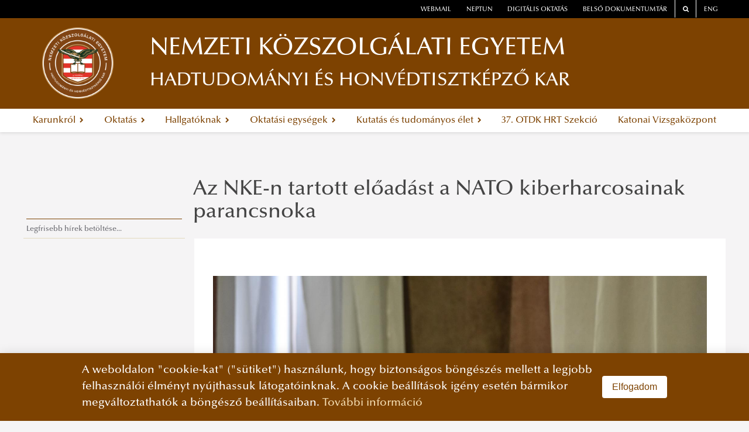

--- FILE ---
content_type: text/html
request_url: https://hhk.uni-nke.hu/hirek/2019/10/08/az-nke-n-tartott-eloadast-a-nato-kiberharcosainak-parancsnoka
body_size: 26989
content:
<!DOCTYPE html>
<html lang="en">
    <head>
        
        <base href="../../../../"/>
        <meta charset="utf-8">
<meta http-equiv="X-UA-Compatible" content="IE=edge">
<title>NEMZETI KÖZSZOLGÁLATI EGYETEM </title>
<link rel="icon" type="image/png" href="images/logo/default-favicon.png"/>
<link rel="stylesheet" href="vendor/font-awesome/css/font-awesome.min.css">
<link rel="stylesheet" href="styles/hhk.css">
<meta name="viewport" content="width=device-width, initial-scale=1.0">
<script src="vendor/jquery/js/jquery-3.2.1.min.js"></script>
<script src="https://cdnjs.cloudflare.com/ajax/libs/core-js/2.5.1/core.min.js"
        integrity="sha256-TAYuRO8mp7V+5eFYr0rzYFYe1vPRjZbkwfqptpCXrdA="
        crossorigin="anonymous"></script>
<script defer data-domain="hhk.uni-nke.hu" src=https://plausible.uni-nke.hu/js/script.js></script>
        <link rel="stylesheet" href="vendor/blueimp/css/blueimp-gallery.min.css">
        
            <meta property="og:url"  content="https://hhk.uni-nke.hu//hirek/2019/10/08/az-nke-n-tartott-eloadast-a-nato-kiberharcosainak-parancsnoka" />
            <meta property="og:type" content="article" />
            <meta property="og:title" content="Az NKE-n tartott előadást a NATO kiberharcosainak parancsnoka" />
            <meta property="fb:app_id" content="216161991738736"/>
            
                    <meta property="og:image:width" content="1979"/>
                    <meta property="og:image:height" content="1321"/>
                    <meta property="og:image" content="https://hhk.uni-nke.hu/image/uni-nke-hu/1_kibervedelem_a_NATO-ban-2.jpg" />
            
        
    </head>
    <body>
        <!-- HIR-STATIC -->
        
    
<style type="text/css">
    @media (min-width: 768px) {
        #main-menu > li {
            float: none;
            display: table-cell;
            width: 1%;
            text-align: center;
        }
    }
</style>
<script type="text/javascript">
    $(document).ready(function() {
        let erfalogoElement1 = document.getElementById("erfalogo1");
        let erfalogoElement2 = document.getElementById("erfalogo2");
        let lane0 = document.getElementById("lane0");
        let main  = document.querySelector('.main');

        if (window.location.href == "https://cms.app-test.intra.uni-nke.hu/" 
            || window.location.href == "https://dev12.uni-nke.hu/"
            || window.location.href == "https://ppi.uni-nke.hu/efop361"
            || window.location.href == "https://ppi.uni-nke.hu/efop343"
            || window.location.href == "https://vtk.uni-nke.hu/projektek/efop-361-16-2016-00025/a-projekt-bemutatasa"
            || window.location.href == "https://vtk.uni-nke.hu/projektek/efop-343-16-2016-00003/a-projekt-bemutatasa" 
        )
        {
            if(erfalogoElement1 != null){
                erfalogoElement1.style.display = "none";
            }
        } else if (window.location.href == "https://www.uni-nke.hu/")
        {
            
        }
        else if(window.location.href == "https://vtk.uni-nke.hu/projektek/kehop-217-19-2019-00018/a-projekt-bemutatasa")
        {
            if(erfalogoElement1 != null){
                erfalogoElement1.style.display = "none";
            }
        }
        else
        {
            if(erfalogoElement1 != null){
                erfalogoElement1.style.display = "none";
            }
            if(erfalogoElement2 != null){
                erfalogoElement2.style.display = "none";
            }

            if(lane0 != null){
                lane0.style.display = "none";
            }

            if(main != null){
                main.removeAttribute('style');
            }
        }
    });

</script>
<div class="header6">
    <div class="lane0 row" id="lane0"  style="height:8rem;">
        
        
    </div>
    <div class="lane1"></div>
    <div class="lane2"></div>
    <div class="lane3"></div>
    <div class="main" style="top:8rem; height:14rem;">
        <!--<div class="header-outer">-->
        <header class="header" id="white-header">
            <nav class="top-links">
                <!--<div class="left-light"></div>-->
                
                <!--<div id="top-link" class="top-link alert alert-danger alert-dismissible fade show" style="margin-bottom: auto;border: 0px solid transparent;" role="alert">
        <strong style="color: white; float: left;">FIGYELEM! </strong>
    <div id="top-link2">
        <a id="scroll-bar-custom-line" style="width:max-content;color: #a94442;font-size: 1rem;" href="https://digioktatas.uni-nke.hu/" target="_blank">
            Speciális információk a 2021/2022. tanévre
        </a>
    </div>
        <button type="button" class="close" data-dismiss="alert" aria-label="Close">
                <span aria-hidden="true" style="color: white;">&times;</span>
        </button>
</div>
<script>
    function marquee(a, b) {
        var width = parseInt(b.width()+100, 10);
        var start_pos = a.width();
        var end_pos = -width;

        function scroll() {
            if (b.position().left <= -width) {
                b.css('left', start_pos);
                scroll();
            }
            else {
                time = (parseInt(b.position().left, 10) - end_pos) *
                    (21000 / (start_pos - end_pos)); // Increase or decrease speed by changing value 10000
                b.animate({
                    'left': -width
                }, time, 'linear', function() {
                    scroll();
                });
            }
        }

        b.css({
            'width': width,
            'left': start_pos
        });
        scroll(a, b);

        b.mouseenter(function() {     // Remove these lines
            b.stop();                 //
            b.clearQueue();           // if you don't want
        });                           //
        b.mouseleave(function() {     // marquee to pause
            scroll(a, b);             //
        });                           // on mouse over

    }

    $(document).ready(function() {
        marquee($('#top-link2'), $('#scroll-bar-custom-line'));  //Enter name of container element & marquee element
    });
</script>

<style>
    @media all and (min-width: 940px) and (max-width: 1200px) {
        #top-link{
            width: 100% !important;
        }
        #top-link button {
            padding: unset !important;
            position: unset !important;
        }
        #top-link2{
            width: 70% !important;
        }
    }
    @media all and (min-width: 750px) and (max-width: 940px) {
        #top-link{
            width: 100% !important;
        }
        #top-link button {
            padding: unset !important;
            position: unset !important;
        }
        #top-link2{
            width: 70% !important;
        }
    }
    @media all and (max-width: 750px) {
        #top-link{
            width: 100% !important;
        }
        #top-link button {
            padding: unset !important;
            position: unset !important;
        }
        #top-link2{
            width: 70% !important;
        }
    }
    @media all and (max-width: 450px) {
        #top-link{
            width: 100% !important;
        }
        #top-link button {
            padding: unset !important;
            position: unset !important;
        }
        #top-link2{
            width: 70% !important;
        }
    }

    *{margin:0; padding:0;}
    #top-link{
        overflow:hidden;
        position:relative;
        background-color: red !important;
    
        width: 64%;
        
    }
    #top-link2{
        overflow:hidden;
        position:relative;
        float: left;
        width: 79%;
        height: 100%;
    }
    #scroll-bar-custom-line{
        cursor:pointer;
        overflow:hidden;
        position:absolute;
        left:10px;
        margin-right:10px;
        color: white !important;
    }
</style>
-->
                

                    <div class="top-link order-one"><a href="https://owa.uni-nke.hu/owa/" target="_blank">webmail</a></div>
                    <div class="top-link"><a href="https://www.uni-nke.hu/oktatas/hallgatoknak/neptun/neptun" target="_blank">neptun</a></div>
                    <div class="top-link"><a href="https://digioktatas.uni-nke.hu/" target="_blank">Digitális oktatás</a></div>
                    <!--<div class="top-link"><a href="https://tudasportal.uni-nke.hu/" target="_blank">Tudásportál</a></div>-->

                    <div class="top-link order-two"><a href="https://dokutar.uni-nke.hu/" target="_blank">Belső dokumentumtár</a></div>
                    <div class="top-link bordered order-two"><a href="/kereses" target="_blank"><span class="fa fa-search"></span></a></div>
                    <div class="top-link bordered order-two"><a href="https://en.uni-nke.hu" target="_blank">ENG</a></div>
                    <!--<div class="right-light"></div>-->


            </nav>

            <div class="wrapper">
                <span class="fa fa-bars" id="menu-toggle"></span>
                <a href="/" style="line-height:0">
                    
                    <div class="logo" style="background-image: url('image/hhk-uni-nke-hu/NKE_HHK_cimer_honlaphoz2.png');"></div>
                    
                </a>
                <script> 
                if (window.location.href.substring(0,32) == "https://otdk-muszaki.uni-nke.hu/") 
                { 
                    const logo = document.querySelector('.logo');
                    logo.style.cssText += 'width:222px;'
                    
                }    
                </script>
                <div class="separator"></div>
                <a href="/">
                    <div style="cursor:pointer;">
                        <div class="title">NEMZETI KÖZSZOLGÁLATI EGYETEM </div>
                        <div class="subtitle">HADTUDOMÁNYI ÉS HONVÉDTISZTKÉPZŐ KAR</div>
                    </div>
                </a>
                <span class="fa fa-dot-circle-o" id="faculty-toggle"></span>
            </div>

            <!--<div class="main-menu-wrapper">-->
            
            <nav class="main-menu sm sm-clean" id="main-menu">
                

        <div class="menu-item">
            <a  class="name" tabindex="0">
                Karunkról
                <i class="fa fa-chevron-right" aria-hidden="true"></i>
            </a>
               
        <div class="content go-right">
            <ul class="column">
                
        <li class="level-2 has-children">
            <a  class="group-item" tabindex="0">
                Bemutatkozás
                <i class="fa fa-chevron-right" aria-hidden="true"></i>
            </a>

            
        <ul class="submenu-items">
            
        <li class="submenu-item level-3 ">
            <a href="karunkrol/bemutatkozas/koszonto" class="group-item" tabindex="0">
                Köszöntő
                
            </a>
             
        </li>
    
        <li class="submenu-item level-3 has-children">
            <a  class="group-item" tabindex="0">
                Történet
                <i class="fa fa-chevron-right" aria-hidden="true"></i>
            </a>
            
        <ul class="submenu-items">
            
        <li class="submenu-item level-4 ">
            <a href="karunkrol/bemutatkozas/tortenet/a-kar-tortenete" class="group-item" tabindex="0">
                A Kar története
                
            </a>
             
        </li>
    
        </ul>
     
        </li>
    
        </ul>
    
        </li>
    
        <li class="level-2 ">
            <a href="karunkrol/a-kar-vezetese" class="group-item" tabindex="0">
                A kar vezetése
                
            </a>

            
        </li>
    
        <li class="level-2 has-children">
            <a  class="group-item" tabindex="0">
                Szervezet
                <i class="fa fa-chevron-right" aria-hidden="true"></i>
            </a>

            
        <ul class="submenu-items">
            
        <li class="submenu-item level-3 ">
            <a href="karunkrol/szervezet/szervezeti-abra" class="group-item" tabindex="0">
                Szervezeti ábra
                
            </a>
             
        </li>
    
        </ul>
    
        </li>
    
        <li class="level-2 ">
            <a href="karunkrol/kari-ugyrend" class="group-item" tabindex="0">
                Kari Ügyrend
                
            </a>

            
        </li>
    
        <li class="level-2 has-children">
            <a  class="group-item" tabindex="0">
                Kari Tanács
                <i class="fa fa-chevron-right" aria-hidden="true"></i>
            </a>

            
        <ul class="submenu-items">
            
        <li class="submenu-item level-3 ">
            <a href="karunkrol/kari-tanacs/kari-tanacs-tagjai" class="group-item" tabindex="0">
                Kari Tanács tagjai
                
            </a>
             
        </li>
    
        <li class="submenu-item level-3 ">
            <a href="karunkrol/kari-tanacs/kari-tanacs-ugyrendje" class="group-item" tabindex="0">
                Kari Tanács ügyrendje
                
            </a>
             
        </li>
    
        <li class="submenu-item level-3 has-children">
            <a  class="group-item" tabindex="0">
                Kari Tanács munkarendje
                <i class="fa fa-chevron-right" aria-hidden="true"></i>
            </a>
            
        <ul class="submenu-items">
            
        <li class="submenu-item level-4 ">
            <a href="karunkrol/kari-tanacs/kari-tanacs-munkarendje/2024" class="group-item" tabindex="0">
                2024
                
            </a>
             
        </li>
    
        <li class="submenu-item level-4 ">
            <a href="karunkrol/kari-tanacs/kari-tanacs-munkarendje/2023" class="group-item" tabindex="0">
                2023
                
            </a>
             
        </li>
    
        <li class="submenu-item level-4 ">
            <a href="karunkrol/kari-tanacs/kari-tanacs-munkarendje/2022" class="group-item" tabindex="0">
                2022
                
            </a>
             
        </li>
    
        </ul>
     
        </li>
    
        <li class="submenu-item level-3 ">
            <a href="https://dokutar.uni-nke.hu/hhk/kari-tanacs-hatarozatai/2023" target="_blank" class="group-item" tabindex="0">
                Kari Tanács határozatai
                
            </a>
             
        </li>
    
        <li class="submenu-item level-3 ">
            <a href="https://dr-dtr.uni-nke.hu/bejelentkezes?redirectTo=nyitolap" target="_blank" class="group-item" tabindex="0">
                Kari Tanács TEDÖR 
                
            </a>
             
        </li>
    
        <li class="submenu-item level-3 ">
            <a href="karunkrol/kari-tanacs/kari-tanacs-valasztas-2016" class="group-item" tabindex="0">
                Kari Tanács választás – 2016
                
            </a>
             
        </li>
    
        <li class="submenu-item level-3 ">
            <a href="karunkrol/kari-tanacs/kari-tanacs-valasztas-2022" class="group-item" tabindex="0">
                Kari Tanács választás – 2022
                
            </a>
             
        </li>
    
        </ul>
    
        </li>
    
        <li class="level-2 has-children">
            <a  class="group-item" tabindex="0">
                Minőségbiztosítás
                <i class="fa fa-chevron-right" aria-hidden="true"></i>
            </a>

            
        <ul class="submenu-items">
            
        <li class="submenu-item level-3 ">
            <a href="karunkrol/minosegbiztositas/kari-minosegugyi-bizottsag" class="group-item" tabindex="0">
                Kari Minőségügyi Bizottság
                
            </a>
             
        </li>
    
        <li class="submenu-item level-3 ">
            <a href="karunkrol/minosegbiztositas/szabalyzatok-dokumentumok" class="group-item" tabindex="0">
                Szabályzatok, dokumentumok
                
            </a>
             
        </li>
    
        </ul>
    
        </li>
    
        <li class="level-2 ">
            <a href="https://hhk.uni-nke.hu/hirek" target="_blank" class="group-item" tabindex="0">
                Hírek
                
            </a>

            
        </li>
    
        <li class="level-2 ">
            <a href="karunkrol/kiadvanyok" class="group-item" tabindex="0">
                Kiadványok
                
            </a>

            
        </li>
    
        <li class="level-2 ">
            <a href="karunkrol/hasznos-linkek" class="group-item" tabindex="0">
                Hasznos linkek
                
            </a>

            
        </li>
    
        <li class="level-2 ">
            <a href="karunkrol/letoltesek" class="group-item" tabindex="0">
                Letöltések
                
            </a>

            
        </li>
    
        <li class="level-2 ">
            <a href="karunkrol/elerhetosegek" class="group-item" tabindex="0">
                Elérhetőségek
                
            </a>

            
        </li>
    
            </ul>
        </div>
     
        </div>
        <div class="menu-item">
            <a  class="name" tabindex="0">
                Oktatás
                <i class="fa fa-chevron-right" aria-hidden="true"></i>
            </a>
               
        <div class="content go-right">
            <ul class="column">
                
        <li class="level-2 has-children">
            <a  class="group-item" tabindex="0">
                Alapképzés
                <i class="fa fa-chevron-right" aria-hidden="true"></i>
            </a>

            
        <ul class="submenu-items">
            
        <li class="submenu-item level-3 ">
            <a href="oktatas/alapkepzes/katonai-vezeto" class="group-item" tabindex="0">
                Katonai vezető
                
            </a>
             
        </li>
    
        <li class="submenu-item level-3 ">
            <a href="oktatas/alapkepzes/katonai-infokommunikacio" class="group-item" tabindex="0">
                Katonai infokommunikáció
                
            </a>
             
        </li>
    
        <li class="submenu-item level-3 ">
            <a href="oktatas/alapkepzes/katonai-logisztika" class="group-item" tabindex="0">
                Katonai logisztika
                
            </a>
             
        </li>
    
        <li class="submenu-item level-3 ">
            <a href="oktatas/alapkepzes/allami-legikozlekedes" class="group-item" tabindex="0">
                Állami légiközlekedés
                
            </a>
             
        </li>
    
        <li class="submenu-item level-3 ">
            <a href="oktatas/alapkepzes/nemzetkozi-biztonsag-es-vedelempolitikai-alapkepzesi-szak" class="group-item" tabindex="0">
                Nemzetközi biztonság és védelempolitikai alapképzési szak
                
            </a>
             
        </li>
    
        </ul>
    
        </li>
    
        <li class="level-2 has-children">
            <a  class="group-item" tabindex="0">
                Mesterképzés
                <i class="fa fa-chevron-right" aria-hidden="true"></i>
            </a>

            
        <ul class="submenu-items">
            
        <li class="submenu-item level-3 ">
            <a href="oktatas/mesterkepzes/katonai-vezeto" class="group-item" tabindex="0">
                Katonai vezető
                
            </a>
             
        </li>
    
        <li class="submenu-item level-3 ">
            <a href="oktatas/mesterkepzes/katonai-uzemeltetes" class="group-item" tabindex="0">
                Katonai üzemeltetés
                
            </a>
             
        </li>
    
        <li class="submenu-item level-3 ">
            <a href="oktatas/mesterkepzes/katonai-muveleti-logisztika" class="group-item" tabindex="0">
                Katonai Műveleti Logisztika
                
            </a>
             
        </li>
    
        <li class="submenu-item level-3 ">
            <a href="oktatas/mesterkepzes/vedelmi-infokommunikacios-rendszertervezo" class="group-item" tabindex="0">
                Védelmi infokommunikációs rendszertervező
                
            </a>
             
        </li>
    
        <li class="submenu-item level-3 ">
            <a href="oktatas/mesterkepzes/nemzetkozi-biztonsag-es-vedelempolitikai-mesterkepzesi-szak" class="group-item" tabindex="0">
                Nemzetközi biztonság- és védelempolitikai mesterképzési szak
                
            </a>
             
        </li>
    
        </ul>
    
        </li>
    
        <li class="level-2 has-children">
            <a  class="group-item" tabindex="0">
                PhD képzés
                <i class="fa fa-chevron-right" aria-hidden="true"></i>
            </a>

            
        <ul class="submenu-items">
            
        <li class="submenu-item level-3 ">
            <a href="https://hdi.uni-nke.hu/nyitolap" target="_blank" class="group-item" tabindex="0">
                Hadtudományi Doktori Iskola
                
            </a>
             
        </li>
    
        <li class="submenu-item level-3 ">
            <a href="https://kmdi.uni-nke.hu" target="_blank" class="group-item" tabindex="0">
                Katonai Műszaki Doktori Iskola
                
            </a>
             
        </li>
    
        </ul>
    
        </li>
    
        <li class="level-2 has-children">
            <a  class="group-item" tabindex="0">
                Felvételi 2026
                <i class="fa fa-chevron-right" aria-hidden="true"></i>
            </a>

            
        <ul class="submenu-items">
            
        <li class="submenu-item level-3 has-children">
            <a  class="group-item" tabindex="0">
                Alapképzés
                <i class="fa fa-chevron-right" aria-hidden="true"></i>
            </a>
            
        <ul class="submenu-items">
            
        <li class="submenu-item level-4 ">
            <a href="oktatas/felveteli-2026/alapkepzes/uj-feltetelekkel-tanulhatsz-a-katonai-alapkepzesi-szakokon" class="group-item" tabindex="0">
                Új feltételekkel tanulhatsz a katonai alapképzési szakokon 
                
            </a>
             
        </li>
    
        <li class="submenu-item level-4 has-children">
            <a  class="group-item" tabindex="0">
                Katonai alapképzési szakok
                <i class="fa fa-chevron-right" aria-hidden="true"></i>
            </a>
            
        <ul class="submenu-items">
            
        <li class="submenu-item level-5 ">
            <a href="oktatas/felveteli-2026/alapkepzes/katonai-alapkepzesi-szakok/allami-legikozlekedesi-allami-legijarmu-vezeto-alapkepzesi-szak" class="group-item" tabindex="0">
                Állami légiközlekedési [állami légijármű-vezető] alapképzési szak
                
            </a>
             
        </li>
    
        <li class="submenu-item level-5 ">
            <a href="oktatas/felveteli-2026/alapkepzes/katonai-alapkepzesi-szakok/allami-legikozlekedesi-katonai-repulesiranyito-alapkepzesi-szak" class="group-item" tabindex="0">
                Állami légiközlekedési [katonai repülésirányító] alapképzési szak
                
            </a>
             
        </li>
    
        <li class="submenu-item level-5 ">
            <a href="oktatas/felveteli-2026/alapkepzes/katonai-alapkepzesi-szakok/allami-legikozlekedesi-katonai-repulomuszaki-alapkepzesi-szak" class="group-item" tabindex="0">
                Állami légiközlekedési [katonai repülőműszaki] alapképzési szak
                
            </a>
             
        </li>
    
        <li class="submenu-item level-5 ">
            <a href="oktatas/felveteli-2026/alapkepzes/katonai-alapkepzesi-szakok/katonai-vezetoi-alapkepzesi-szak" class="group-item" tabindex="0">
                Katonai vezetői alapképzési szak
                
            </a>
             
        </li>
    
        <li class="submenu-item level-5 ">
            <a href="oktatas/felveteli-2026/alapkepzes/katonai-alapkepzesi-szakok/katonai-infokommunikacio-alapkepzesi-szak" class="group-item" tabindex="0">
                Katonai infokommunikáció alapképzési szak
                
            </a>
             
        </li>
    
        <li class="submenu-item level-5 ">
            <a href="oktatas/felveteli-2026/alapkepzes/katonai-alapkepzesi-szakok/katonai-logisztika-alapkepzesi-szak" class="group-item" tabindex="0">
                Katonai logisztika alapképzési szak
                
            </a>
             
        </li>
    
        <li class="submenu-item level-5 ">
            <a href="oktatas/felveteli-2026/alapkepzes/katonai-alapkepzesi-szakok/alkalmassagi-vizsgalatok" class="group-item" tabindex="0">
                Alkalmassági vizsgálatok
                
            </a>
             
        </li>
    
        <li class="submenu-item level-5 ">
            <a href="oktatas/felveteli-2026/alapkepzes/katonai-alapkepzesi-szakok/nyilatkozat" class="group-item" tabindex="0">
                nyilatkozat
                
            </a>
             
        </li>
    
        </ul>
     
        </li>
    
        <li class="submenu-item level-4 ">
            <a href="oktatas/felveteli-2026/alapkepzes/nemzetkozi-biztonsag-es-vedelempolitikai-alapkepzesi-szak" class="group-item" tabindex="0">
                Nemzetközi biztonság- és védelempolitikai alapképzési szak
                
            </a>
             
        </li>
    
        <li class="submenu-item level-4 ">
            <a href="oktatas/felveteli-2026/alapkepzes/katonai-nemzetbiztonsagi-alapkepzesi-szak" class="group-item" tabindex="0">
                Katonai nemzetbiztonsági alapképzési szak
                
            </a>
             
        </li>
    
        </ul>
     
        </li>
    
        <li class="submenu-item level-3 has-children">
            <a  class="group-item" tabindex="0">
                Mesterképzés
                <i class="fa fa-chevron-right" aria-hidden="true"></i>
            </a>
            
        <ul class="submenu-items">
            
        <li class="submenu-item level-4 ">
            <a href="oktatas/felveteli-2026/mesterkepzes/kreditelismeresi-eljaras" class="group-item" tabindex="0">
                Kreditelismerési eljárás
                
            </a>
             
        </li>
    
        <li class="submenu-item level-4 has-children">
            <a  class="group-item" tabindex="0">
                Katonai mesterképzési szakok
                <i class="fa fa-chevron-right" aria-hidden="true"></i>
            </a>
            
        <ul class="submenu-items">
            
        <li class="submenu-item level-5 ">
            <a href="oktatas/felveteli-2026/mesterkepzes/katonai-mesterkepzesi-szakok/katonai-vezetoi-mesterkepzesi-szak" class="group-item" tabindex="0">
                Katonai vezetői mesterképzési szak
                
            </a>
             
        </li>
    
        <li class="submenu-item level-5 ">
            <a href="oktatas/felveteli-2026/mesterkepzes/katonai-mesterkepzesi-szakok/katonai-uzemeltetes-mesterkepzesi-szak" class="group-item" tabindex="0">
                Katonai üzemeltetés mesterképzési szak
                
            </a>
             
        </li>
    
        <li class="submenu-item level-5 ">
            <a href="oktatas/felveteli-2026/mesterkepzes/katonai-mesterkepzesi-szakok/katonai-muveleti-logisztika-mesterkepzesi-szak" class="group-item" tabindex="0">
                Katonai műveleti logisztika mesterképzési szak
                
            </a>
             
        </li>
    
        </ul>
     
        </li>
    
        <li class="submenu-item level-4 ">
            <a href="oktatas/felveteli-2026/mesterkepzes/nemzetkozi-biztonsag-es-vedelempolitikai-mesterkepzesi-szak" class="group-item" tabindex="0">
                Nemzetközi biztonság- és védelempolitikai mesterképzési szak
                
            </a>
             
        </li>
    
        <li class="submenu-item level-4 ">
            <a href="oktatas/felveteli-2026/mesterkepzes/katonai-nemzetbiztonsagi-mesterkepzesi-szak" class="group-item" tabindex="0">
                Katonai nemzetbiztonsági mesterképzési szak
                
            </a>
             
        </li>
    
        <li class="submenu-item level-4 ">
            <a href="oktatas/felveteli-2026/mesterkepzes/vedelmi-infokommunikacios-rendszertervezo-mesterkepzesi-szak" class="group-item" tabindex="0">
                Védelmi infokommunikációs rendszertervező mesterképzési szak
                
            </a>
             
        </li>
    
        </ul>
     
        </li>
    
        <li class="submenu-item level-3 has-children">
            <a  class="group-item" tabindex="0">
                Szakirányú továbbképzés
                <i class="fa fa-chevron-right" aria-hidden="true"></i>
            </a>
            
        <ul class="submenu-items">
            
        <li class="submenu-item level-4 ">
            <a href="oktatas/felveteli-2026/szakiranyu-tovabbkepzes/katonai-felsovezeto-szakiranyu-tovabbkepzesi-szak" class="group-item" tabindex="0">
                Katonai felsővezető szakirányú továbbképzési szak
                
            </a>
             
        </li>
    
        <li class="submenu-item level-4 ">
            <a href="https://hhk.uni-nke.hu/oktatasi-egysegek/honvedelmi-jogi-es-igazgatasi-tanszek/radikalizmus-es-vallasi-szelsosegesseg-szakiranyu-tovabbkepzesi-szak/felhivas" target="_blank" class="group-item" tabindex="0">
                Radikalizmus és vallási szélsőségesség szakirányú továbbképzési szak
                
            </a>
             
        </li>
    
        </ul>
     
        </li>
    
        <li class="submenu-item level-3 ">
            <a href="oktatas/felveteli-2026/reszismereti-kepzes" class="group-item" tabindex="0">
                Részismereti képzés
                
            </a>
             
        </li>
    
        </ul>
    
        </li>
    
        <li class="level-2 ">
            <a href="https://hhk.uni-nke.hu/oktatasi-egysegek/idegennyelvi-es-szaknyelvi-lektoratus/koszonto" target="_blank" class="group-item" tabindex="0">
                Idegen nyelvű képzés
                
            </a>

            
        </li>
    
        <li class="level-2 ">
            <a href="https://nyvk.uni-nke.hu/nyitolap" target="_blank" class="group-item" tabindex="0">
                Nyelvvizsgáztatás 
                
            </a>

            
        </li>
    
        <li class="level-2 ">
            <a href="https://hhk.uni-nke.hu/oktatasi-egysegek/katonai-tanfolyamszervezo-intezet/tanfolyamok" target="_blank" class="group-item" tabindex="0">
                Tanfolyamok
                
            </a>

            
        </li>
    
        <li class="level-2 has-children">
            <a  class="group-item" tabindex="0">
                ERASMUS+
                <i class="fa fa-chevron-right" aria-hidden="true"></i>
            </a>

            
        <ul class="submenu-items">
            
        <li class="submenu-item level-3 ">
            <a href="https://www.uni-nke.hu/nemzetkozi-kapcsolatok/erasmus/az-erasmus-programrol" target="_blank" class="group-item" tabindex="0">
                A programról
                
            </a>
             
        </li>
    
        <li class="submenu-item level-3 ">
            <a href="https://www.uni-nke.hu/nemzetkozi-kapcsolatok/erasmus/hirek-felhivasok/erasmus-palyazati-felhivasok" target="_blank" class="group-item" tabindex="0">
                Pályázati felhívás
                
            </a>
             
        </li>
    
        <li class="submenu-item level-3 ">
            <a href="https://www.uni-nke.hu/nemzetkozi-kapcsolatok/erasmus/hallgatoi-mobilitas/hallgatoi-mobilitas" target="_blank" class="group-item" tabindex="0">
                Hallgatóknak
                
            </a>
             
        </li>
    
        <li class="submenu-item level-3 ">
            <a href="https://www.uni-nke.hu/nemzetkozi-kapcsolatok/erasmus/munkatarsi-mobilitas/munkatarsi-mobilitas" target="_blank" class="group-item" tabindex="0">
                Munkatársaknak
                
            </a>
             
        </li>
    
        <li class="submenu-item level-3 ">
            <a href="oktatas/erasmus/ugyintezes" class="group-item" tabindex="0">
                Ügyintézés
                
            </a>
             
        </li>
    
        <li class="submenu-item level-3 ">
            <a href="https://en.uni-nke.hu/scholarships-and-grants/erasmus/about" target="_blank" class="group-item" tabindex="0">
                English
                
            </a>
             
        </li>
    
        </ul>
    
        </li>
    
        <li class="level-2 ">
            <a href="oktatas/honvedelmi-alapismeretek-oktatasa" class="group-item" tabindex="0">
                Honvédelmi alapismeretek oktatása
                
            </a>

            
        </li>
    
        <li class="level-2 ">
            <a href="oktatas/teremgazdalkodas" class="group-item" tabindex="0">
                Teremgazdálkodás
                
            </a>

            
        </li>
    
        <li class="level-2 ">
            <a href="oktatas/nyilt-nap" class="group-item" tabindex="0">
                Nyílt nap
                
            </a>

            
        </li>
    
            </ul>
        </div>
     
        </div>
        <div class="menu-item">
            <a  class="name" tabindex="0">
                Hallgatóknak
                <i class="fa fa-chevron-right" aria-hidden="true"></i>
            </a>
               
        <div class="content go-right">
            <ul class="column">
                
        <li class="level-2 ">
            <a href="hallgatoknak/hallgatoi-penzugyek" class="group-item" tabindex="0">
                Hallgatói pénzügyek
                
            </a>

            
        </li>
    
        <li class="level-2 has-children">
            <a  class="group-item" tabindex="0">
                Tanulmányi Osztály
                <i class="fa fa-chevron-right" aria-hidden="true"></i>
            </a>

            
        <ul class="submenu-items">
            
        <li class="submenu-item level-3 ">
            <a href="hallgatoknak/tanulmanyi-osztaly/altalanos-informaciok" class="group-item" tabindex="0">
                Általános információk
                
            </a>
             
        </li>
    
        <li class="submenu-item level-3 ">
            <a href="hallgatoknak/tanulmanyi-osztaly/munkatarsak" class="group-item" tabindex="0">
                Munkatársak
                
            </a>
             
        </li>
    
        <li class="submenu-item level-3 ">
            <a href="hallgatoknak/tanulmanyi-osztaly/munkarend" class="group-item" tabindex="0">
                Munkarend
                
            </a>
             
        </li>
    
        <li class="submenu-item level-3 has-children">
            <a  class="group-item" tabindex="0">
                Nemzetközi Biztonság- és Védelempolitikai Szak 
                <i class="fa fa-chevron-right" aria-hidden="true"></i>
            </a>
            
        <ul class="submenu-items">
            
        <li class="submenu-item level-4 ">
            <a href="hallgatoknak/tanulmanyi-osztaly/nemzetkozi-biztonsag-es-vedelempolitikai-szak/munkarend" class="group-item" tabindex="0">
                Munkarend
                
            </a>
             
        </li>
    
        <li class="submenu-item level-4 ">
            <a href="hallgatoknak/tanulmanyi-osztaly/nemzetkozi-biztonsag-es-vedelempolitikai-szak/szakdolgozatdiplomamunka" class="group-item" tabindex="0">
                Szakdolgozat/Diplomamunka
                
            </a>
             
        </li>
    
        <li class="submenu-item level-4 ">
            <a href="hallgatoknak/tanulmanyi-osztaly/nemzetkozi-biztonsag-es-vedelempolitikai-szak/nyelvi-validacio" class="group-item" tabindex="0">
                Nyelvi validáció
                
            </a>
             
        </li>
    
        </ul>
     
        </li>
    
        </ul>
    
        </li>
    
        <li class="level-2 ">
            <a href="hallgatoknak/tajekoztatok" class="group-item" tabindex="0">
                Tájékoztatók
                
            </a>

            
        </li>
    
        <li class="level-2 ">
            <a href="hallgatoknak/neptun" class="group-item" tabindex="0">
                Neptun
                
            </a>

            
        </li>
    
        <li class="level-2 ">
            <a href="hallgatoknak/a-tanev-beosztasa" class="group-item" tabindex="0">
                A tanév beosztása
                
            </a>

            
        </li>
    
        <li class="level-2 ">
            <a href="hallgatoknak/hallgatoi-onkormanyzatok" class="group-item" tabindex="0">
                Hallgatói önkormányzatok
                
            </a>

            
        </li>
    
        <li class="level-2 ">
            <a href="https://www.uni-nke.hu/oktatas/hallgatoknak/tanulmanyi-informaciok/tanulmanyi-kerelmek" target="_blank" class="group-item" tabindex="0">
                Tanulmányi kérelem minták
                
            </a>

            
        </li>
    
        <li class="level-2 ">
            <a href="http://www.dialogcampus.hu/hu/?mod=mainpage&cla=mainpage&fun=access&temp=fooldal" target="_blank" class="group-item" tabindex="0">
                Könyvértékesítés
                
            </a>

            
        </li>
    
        <li class="level-2 has-children">
            <a  class="group-item" tabindex="0">
                Tanulmányi ügyek
                <i class="fa fa-chevron-right" aria-hidden="true"></i>
            </a>

            
        <ul class="submenu-items">
            
        <li class="submenu-item level-3 has-children">
            <a  class="group-item" tabindex="0">
                Nemzetközi Biztonság- és Védelempolitikai mesterképzési szak SZAKMAI GYAKORLAT
                <i class="fa fa-chevron-right" aria-hidden="true"></i>
            </a>
            
        <ul class="submenu-items">
            
        <li class="submenu-item level-4 ">
            <a href="hallgatoknak/tanulmanyi-ugyek/nemzetkozi-biztonsag-es-vedelempolitikai-mesterkepzesi-szak-szakmai-gyakorlat/altalanos-tajekoztato" class="group-item" tabindex="0">
                Általános tájékoztató
                
            </a>
             
        </li>
    
        <li class="submenu-item level-4 ">
            <a href="hallgatoknak/tanulmanyi-ugyek/nemzetkozi-biztonsag-es-vedelempolitikai-mesterkepzesi-szak-szakmai-gyakorlat/tajekoztato-a-nemzetkozi-biztonsag-es-vedelempolitikai-mesterszak-kotelezo-szakmai-gyakorlatarol" class="group-item" tabindex="0">
                Tájékoztató a Nemzetközi Biztonság- és Védelempolitikai mesterszak kötelező szakmai gyakorlatáról
                
            </a>
             
        </li>
    
        <li class="submenu-item level-4 ">
            <a href="hallgatoknak/tanulmanyi-ugyek/nemzetkozi-biztonsag-es-vedelempolitikai-mesterkepzesi-szak-szakmai-gyakorlat/tajekoztato-a-nemzetkozi-biztonsag-es-vedelempolitikai-alapszak-kotelezo-szakmai-gyakorlatarol" class="group-item" tabindex="0">
                Tájékoztató a Nemzetközi Biztonság- és Védelempolitikai alapszak kötelező szakmai gyakorlatáról
                
            </a>
             
        </li>
    
        <li class="submenu-item level-4 has-children">
            <a  class="group-item" tabindex="0">
                Formanyomtatványok
                <i class="fa fa-chevron-right" aria-hidden="true"></i>
            </a>
            
        <ul class="submenu-items">
            
        <li class="submenu-item level-5 ">
            <a href="hallgatoknak/tanulmanyi-ugyek/nemzetkozi-biztonsag-es-vedelempolitikai-mesterkepzesi-szak-szakmai-gyakorlat/formanyomtatvanyok/ba-szakmai-gyakorlat-megkezdesehez-szukseges-dokumentumok" class="group-item" tabindex="0">
                BA Szakmai gyakorlat megkezdéséhez szükséges dokumentumok
                
            </a>
             
        </li>
    
        <li class="submenu-item level-5 ">
            <a href="hallgatoknak/tanulmanyi-ugyek/nemzetkozi-biztonsag-es-vedelempolitikai-mesterkepzesi-szak-szakmai-gyakorlat/formanyomtatvanyok/ma-szakmai-gyakorlat-megkezdesehez-szukseges-dokumentumok" class="group-item" tabindex="0">
                MA Szakmai gyakorlat megkezdéséhez szükséges dokumentumok
                
            </a>
             
        </li>
    
        <li class="submenu-item level-5 ">
            <a href="hallgatoknak/tanulmanyi-ugyek/nemzetkozi-biztonsag-es-vedelempolitikai-mesterkepzesi-szak-szakmai-gyakorlat/formanyomtatvanyok/szakmai-gyakorlat-igazolasahoz-szukseges-dokumentumok" class="group-item" tabindex="0">
                Szakmai gyakorlat igazolásához szükséges dokumentumok
                
            </a>
             
        </li>
    
        </ul>
     
        </li>
    
        <li class="submenu-item level-4 ">
            <a  class="group-item" tabindex="0">
                Elérhetőségek
                
            </a>
             
        </li>
    
        <li class="submenu-item level-4 ">
            <a href="hallgatoknak/tanulmanyi-ugyek/nemzetkozi-biztonsag-es-vedelempolitikai-mesterkepzesi-szak-szakmai-gyakorlat/szakmai-gyakorlatok-javasolt-helyszinei" class="group-item" tabindex="0">
                Szakmai gyakorlatok javasolt helyszínei
                
            </a>
             
        </li>
    
        </ul>
     
        </li>
    
        </ul>
    
        </li>
    
        <li class="level-2 has-children">
            <a  class="group-item" tabindex="0">
                Pályázati felhívások
                <i class="fa fa-chevron-right" aria-hidden="true"></i>
            </a>

            
        <ul class="submenu-items">
            
        <li class="submenu-item level-3 ">
            <a href="hallgatoknak/palyazati-felhivasok/rendszeres-szocialis-osztondij-palyazati-felhivas-20252026-i-felev" class="group-item" tabindex="0">
                Rendszeres szociális ösztöndíj pályázati felhívás 2025/2026. I. félév
                
            </a>
             
        </li>
    
        <li class="submenu-item level-3 ">
            <a href="hallgatoknak/palyazati-felhivasok/tudomanyos-diakkori-osztondij-20252026-1-felev" class="group-item" tabindex="0">
                Tudományos Diákköri Ösztöndíj 2025/2026. 1. félév
                
            </a>
             
        </li>
    
        <li class="submenu-item level-3 ">
            <a href="hallgatoknak/palyazati-felhivasok/szakkollegiumi-osztondij-20252026-1-felev" class="group-item" tabindex="0">
                Szakkollégiumi Ösztöndíj 2025/2026 1. félév
                
            </a>
             
        </li>
    
        <li class="submenu-item level-3 ">
            <a href="hallgatoknak/palyazati-felhivasok/palyazati-felhivas-kiemelt-tanulmanyi-osztondijra-20222023-tanev" class="group-item" tabindex="0">
                Pályázati felhívás kiemelt tanulmányi ösztöndíjra – 2022/2023 tanév
                
            </a>
             
        </li>
    
        <li class="submenu-item level-3 ">
            <a href="hallgatoknak/palyazati-felhivasok/magyarorszag-es-a-kozep-europai-terseg-az-europai-unioban-az-europai-unio-a-vilagban" class="group-item" tabindex="0">
                Magyarország és a közép-európai térség az Európai Unióban. az Európai Unió a világban
                
            </a>
             
        </li>
    
        <li class="submenu-item level-3 ">
            <a href="hallgatoknak/palyazati-felhivasok/budapest-roma-osztondijprogram" class="group-item" tabindex="0">
                Budapest Roma Ösztöndíjprogram
                
            </a>
             
        </li>
    
        <li class="submenu-item level-3 ">
            <a href="hallgatoknak/palyazati-felhivasok/meszaros-lazar-honvedsegi-osztondij-palyazat" class="group-item" tabindex="0">
                Mészáros Lázár honvédségi ösztöndíj pályázat
                
            </a>
             
        </li>
    
        </ul>
    
        </li>
    
        <li class="level-2 ">
            <a href="hallgatoknak/letoltheto-dokumentumok" class="group-item" tabindex="0">
                Letölthető dokumentumok
                
            </a>

            
        </li>
    
        <li class="level-2 ">
            <a href="hallgatoknak/kozos-kozszolgalati-gyakorlat-2025" class="group-item" tabindex="0">
                Közös Közszolgálati Gyakorlat 2025
                
            </a>

            
        </li>
    
            </ul>
        </div>
     
        </div>
        <div class="menu-item">
            <a  class="name" tabindex="0">
                Oktatási egységek
                <i class="fa fa-chevron-right" aria-hidden="true"></i>
            </a>
               
        <div class="content go-right">
            <ul class="column">
                
        <li class="level-2 has-children">
            <a  class="group-item" tabindex="0">
                Alapozó Tudományok Intézete
                <i class="fa fa-chevron-right" aria-hidden="true"></i>
            </a>

            
        <ul class="submenu-items">
            
        <li class="submenu-item level-3 has-children">
            <a  class="group-item" tabindex="0">
                Hadtörténelem Tanszék
                <i class="fa fa-chevron-right" aria-hidden="true"></i>
            </a>
            
        <ul class="submenu-items">
            
        <li class="submenu-item level-4 ">
            <a href="oktatasi-egysegek/alapozo-tudomanyok-intezete/hadtortenelem-tanszek/koszonto" class="group-item" tabindex="0">
                Köszöntő
                
            </a>
             
        </li>
    
        <li class="submenu-item level-4 ">
            <a href="oktatasi-egysegek/alapozo-tudomanyok-intezete/hadtortenelem-tanszek/munkatarsak" class="group-item" tabindex="0">
                Munkatársak
                
            </a>
             
        </li>
    
        <li class="submenu-item level-4 has-children">
            <a  class="group-item" tabindex="0">
                Oktatás, kutatás
                <i class="fa fa-chevron-right" aria-hidden="true"></i>
            </a>
            
        <ul class="submenu-items">
            
        <li class="submenu-item level-5 ">
            <a href="oktatasi-egysegek/alapozo-tudomanyok-intezete/hadtortenelem-tanszek/oktatas-kutatas/tematikak" class="group-item" tabindex="0">
                Tematikák
                
            </a>
             
        </li>
    
        <li class="submenu-item level-5 ">
            <a href="oktatasi-egysegek/alapozo-tudomanyok-intezete/hadtortenelem-tanszek/oktatas-kutatas/konferenciak" class="group-item" tabindex="0">
                Konferenciák
                
            </a>
             
        </li>
    
        </ul>
     
        </li>
    
        <li class="submenu-item level-4 ">
            <a href="oktatasi-egysegek/alapozo-tudomanyok-intezete/hadtortenelem-tanszek/tdk-szakdolgozati-es-egyeb-kutatasi-temak" class="group-item" tabindex="0">
                TDK, szakdolgozati és egyéb kutatási témák
                
            </a>
             
        </li>
    
        <li class="submenu-item level-4 ">
            <a href="oktatasi-egysegek/alapozo-tudomanyok-intezete/hadtortenelem-tanszek/olvasmanyok" class="group-item" tabindex="0">
                Olvasmányok
                
            </a>
             
        </li>
    
        <li class="submenu-item level-4 ">
            <a href="oktatasi-egysegek/alapozo-tudomanyok-intezete/hadtortenelem-tanszek/hirek" class="group-item" tabindex="0">
                Hírek
                
            </a>
             
        </li>
    
        </ul>
     
        </li>
    
        <li class="submenu-item level-3 has-children">
            <a  class="group-item" tabindex="0">
                Honvédelmi Jogi és Igazgatási Tanszék
                <i class="fa fa-chevron-right" aria-hidden="true"></i>
            </a>
            
        <ul class="submenu-items">
            
        <li class="submenu-item level-4 ">
            <a href="oktatasi-egysegek/alapozo-tudomanyok-intezete/honvedelmi-jogi-es-igazgatasi-tanszek/koszonto" class="group-item" tabindex="0">
                Köszöntő
                
            </a>
             
        </li>
    
        <li class="submenu-item level-4 ">
            <a href="oktatasi-egysegek/alapozo-tudomanyok-intezete/honvedelmi-jogi-es-igazgatasi-tanszek/munkatarsak" class="group-item" tabindex="0">
                Munkatársak
                
            </a>
             
        </li>
    
        <li class="submenu-item level-4 ">
            <a href="oktatasi-egysegek/alapozo-tudomanyok-intezete/honvedelmi-jogi-es-igazgatasi-tanszek/szakcsoportok" class="group-item" tabindex="0">
                Szakcsoportok
                
            </a>
             
        </li>
    
        <li class="submenu-item level-4 has-children">
            <a  class="group-item" tabindex="0">
                Tudományos élet, tudományos fórumok
                <i class="fa fa-chevron-right" aria-hidden="true"></i>
            </a>
            
        <ul class="submenu-items">
            
        <li class="submenu-item level-5 ">
            <a href="oktatasi-egysegek/alapozo-tudomanyok-intezete/honvedelmi-jogi-es-igazgatasi-tanszek/tudomanyos-elet-tudomanyos-forumok/konyvismertetok" class="group-item" tabindex="0">
                Könyvismertetők
                
            </a>
             
        </li>
    
        <li class="submenu-item level-5 ">
            <a href="oktatasi-egysegek/alapozo-tudomanyok-intezete/honvedelmi-jogi-es-igazgatasi-tanszek/tudomanyos-elet-tudomanyos-forumok/tudomanyos-forumok-es-egyeb" class="group-item" tabindex="0">
                Tudományos fórumok és egyéb
                
            </a>
             
        </li>
    
        </ul>
     
        </li>
    
        <li class="submenu-item level-4 ">
            <a href="oktatasi-egysegek/alapozo-tudomanyok-intezete/honvedelmi-jogi-es-igazgatasi-tanszek/tdk" class="group-item" tabindex="0">
                TDK
                
            </a>
             
        </li>
    
        <li class="submenu-item level-4 ">
            <a href="oktatasi-egysegek/alapozo-tudomanyok-intezete/honvedelmi-jogi-es-igazgatasi-tanszek/oktatas" class="group-item" tabindex="0">
                Oktatás 
                
            </a>
             
        </li>
    
        <li class="submenu-item level-4 ">
            <a href="oktatasi-egysegek/alapozo-tudomanyok-intezete/honvedelmi-jogi-es-igazgatasi-tanszek/tanfolyamok" class="group-item" tabindex="0">
                Tanfolyamok
                
            </a>
             
        </li>
    
        <li class="submenu-item level-4 has-children">
            <a  class="group-item" tabindex="0">
                "Radikalizmus és vallási szélsőségesség” szakirányú továbbképzési szak
                <i class="fa fa-chevron-right" aria-hidden="true"></i>
            </a>
            
        <ul class="submenu-items">
            
        <li class="submenu-item level-5 ">
            <a href="oktatasi-egysegek/alapozo-tudomanyok-intezete/honvedelmi-jogi-es-igazgatasi-tanszek/radikalizmus-es-vallasi-szelsosegesseg-szakiranyu-tovabbkepzesi-szak/felhivas" class="group-item" tabindex="0">
                Felhívás
                
            </a>
             
        </li>
    
        <li class="submenu-item level-5 ">
            <a href="oktatasi-egysegek/alapozo-tudomanyok-intezete/honvedelmi-jogi-es-igazgatasi-tanszek/radikalizmus-es-vallasi-szelsosegesseg-szakiranyu-tovabbkepzesi-szak/altalanos-tajekoztato" class="group-item" tabindex="0">
                Általános tájékoztató
                
            </a>
             
        </li>
    
        <li class="submenu-item level-5 ">
            <a href="oktatasi-egysegek/alapozo-tudomanyok-intezete/honvedelmi-jogi-es-igazgatasi-tanszek/radikalizmus-es-vallasi-szelsosegesseg-szakiranyu-tovabbkepzesi-szak/a-kepzes-celja-kompetenciak-ertekeles" class="group-item" tabindex="0">
                A képzés célja, kompetenciák, értékelés
                
            </a>
             
        </li>
    
        <li class="submenu-item level-5 ">
            <a href="oktatasi-egysegek/alapozo-tudomanyok-intezete/honvedelmi-jogi-es-igazgatasi-tanszek/radikalizmus-es-vallasi-szelsosegesseg-szakiranyu-tovabbkepzesi-szak/tanterv-es-vizsgakovetelmenyek" class="group-item" tabindex="0">
                Tanterv- és vizsgakövetelmények
                
            </a>
             
        </li>
    
        <li class="submenu-item level-5 ">
            <a href="oktatasi-egysegek/alapozo-tudomanyok-intezete/honvedelmi-jogi-es-igazgatasi-tanszek/radikalizmus-es-vallasi-szelsosegesseg-szakiranyu-tovabbkepzesi-szak/tantargyi-programok" class="group-item" tabindex="0">
                Tantárgyi programok
                
            </a>
             
        </li>
    
        <li class="submenu-item level-5 ">
            <a href="oktatasi-egysegek/alapozo-tudomanyok-intezete/honvedelmi-jogi-es-igazgatasi-tanszek/radikalizmus-es-vallasi-szelsosegesseg-szakiranyu-tovabbkepzesi-szak/jelentkezesi-lap" class="group-item" tabindex="0">
                Jelentkezési lap
                
            </a>
             
        </li>
    
        </ul>
     
        </li>
    
        </ul>
     
        </li>
    
        <li class="submenu-item level-3 has-children">
            <a  class="group-item" tabindex="0">
                Katonai Vezetéstudományi Tanszék
                <i class="fa fa-chevron-right" aria-hidden="true"></i>
            </a>
            
        <ul class="submenu-items">
            
        <li class="submenu-item level-4 ">
            <a href="oktatasi-egysegek/alapozo-tudomanyok-intezete/katonai-vezetestudomanyi-tanszek/koszonto" class="group-item" tabindex="0">
                Köszöntő
                
            </a>
             
        </li>
    
        <li class="submenu-item level-4 ">
            <a href="oktatasi-egysegek/alapozo-tudomanyok-intezete/katonai-vezetestudomanyi-tanszek/munkatarsak" class="group-item" tabindex="0">
                Munkatársak
                
            </a>
             
        </li>
    
        <li class="submenu-item level-4 has-children">
            <a  class="group-item" tabindex="0">
                Katonai Vezetéstudományi Szakmai Kutatóműhely 
                <i class="fa fa-chevron-right" aria-hidden="true"></i>
            </a>
            
        <ul class="submenu-items">
            
        <li class="submenu-item level-5 ">
            <a href="oktatasi-egysegek/alapozo-tudomanyok-intezete/katonai-vezetestudomanyi-tanszek/katonai-vezetestudomanyi-szakmai-kutatomuhely/bemutatkozas" class="group-item" tabindex="0">
                Bemutatkozás
                
            </a>
             
        </li>
    
        <li class="submenu-item level-5 ">
            <a href="oktatasi-egysegek/alapozo-tudomanyok-intezete/katonai-vezetestudomanyi-tanszek/katonai-vezetestudomanyi-szakmai-kutatomuhely/vezetes-elerhetosegek" class="group-item" tabindex="0">
                Vezetés – elérhetőségek
                
            </a>
             
        </li>
    
        <li class="submenu-item level-5 ">
            <a href="oktatasi-egysegek/alapozo-tudomanyok-intezete/katonai-vezetestudomanyi-tanszek/katonai-vezetestudomanyi-szakmai-kutatomuhely/esemenyek" class="group-item" tabindex="0">
                Események
                
            </a>
             
        </li>
    
        </ul>
     
        </li>
    
        <li class="submenu-item level-4 ">
            <a href="oktatasi-egysegek/alapozo-tudomanyok-intezete/katonai-vezetestudomanyi-tanszek/tdk-temajegyzek" class="group-item" tabindex="0">
                TDK témajegyzék
                
            </a>
             
        </li>
    
        <li class="submenu-item level-4 ">
            <a href="oktatasi-egysegek/alapozo-tudomanyok-intezete/katonai-vezetestudomanyi-tanszek/stresszkezeles-onerobol" class="group-item" tabindex="0">
                Stresszkezelés önerőből 
                
            </a>
             
        </li>
    
        </ul>
     
        </li>
    
        <li class="submenu-item level-3 has-children">
            <a  class="group-item" tabindex="0">
                Természettudományi Tanszék
                <i class="fa fa-chevron-right" aria-hidden="true"></i>
            </a>
            
        <ul class="submenu-items">
            
        <li class="submenu-item level-4 ">
            <a href="oktatasi-egysegek/alapozo-tudomanyok-intezete/termeszettudomanyi-tanszek/koszonto" class="group-item" tabindex="0">
                Köszöntő
                
            </a>
             
        </li>
    
        <li class="submenu-item level-4 ">
            <a href="oktatasi-egysegek/alapozo-tudomanyok-intezete/termeszettudomanyi-tanszek/munkatarsak" class="group-item" tabindex="0">
                Munkatársak
                
            </a>
             
        </li>
    
        <li class="submenu-item level-4 ">
            <a href="oktatasi-egysegek/alapozo-tudomanyok-intezete/termeszettudomanyi-tanszek/oktatas" class="group-item" tabindex="0">
                Oktatás
                
            </a>
             
        </li>
    
        <li class="submenu-item level-4 ">
            <a href="oktatasi-egysegek/alapozo-tudomanyok-intezete/termeszettudomanyi-tanszek/tdk-temak" class="group-item" tabindex="0">
                TDK témák
                
            </a>
             
        </li>
    
        <li class="submenu-item level-4 ">
            <a href="oktatasi-egysegek/alapozo-tudomanyok-intezete/termeszettudomanyi-tanszek/szakdolgozati-temak" class="group-item" tabindex="0">
                Szakdolgozati témák
                
            </a>
             
        </li>
    
        <li class="submenu-item level-4 has-children">
            <a  class="group-item" tabindex="0">
                Konferencia
                <i class="fa fa-chevron-right" aria-hidden="true"></i>
            </a>
            
        <ul class="submenu-items">
            
        <li class="submenu-item level-5 ">
            <a href="oktatasi-egysegek/alapozo-tudomanyok-intezete/termeszettudomanyi-tanszek/konferencia/2020" class="group-item" tabindex="0">
                2020
                
            </a>
             
        </li>
    
        <li class="submenu-item level-5 ">
            <a href="oktatasi-egysegek/alapozo-tudomanyok-intezete/termeszettudomanyi-tanszek/konferencia/2021" class="group-item" tabindex="0">
                2021
                
            </a>
             
        </li>
    
        </ul>
     
        </li>
    
        <li class="submenu-item level-4 ">
            <a href="oktatasi-egysegek/alapozo-tudomanyok-intezete/termeszettudomanyi-tanszek/hogy-is-van-ez" class="group-item" tabindex="0">
                Hogy is van ez?
                
            </a>
             
        </li>
    
        </ul>
     
        </li>
    
        </ul>
    
        </li>
    
        <li class="level-2 has-children">
            <a  class="group-item" tabindex="0">
                Katonai Infokommunikációs Intézet
                <i class="fa fa-chevron-right" aria-hidden="true"></i>
            </a>

            
        <ul class="submenu-items">
            
        <li class="submenu-item level-3 has-children">
            <a  class="group-item" tabindex="0">
                Elektronikai Hadviselés Tanszék
                <i class="fa fa-chevron-right" aria-hidden="true"></i>
            </a>
            
        <ul class="submenu-items">
            
        <li class="submenu-item level-4 ">
            <a href="oktatasi-egysegek/katonai-infokommunikacios-intezet/elektronikai-hadviseles-tanszek/koszonto" class="group-item" tabindex="0">
                Köszöntő
                
            </a>
             
        </li>
    
        <li class="submenu-item level-4 ">
            <a href="oktatasi-egysegek/katonai-infokommunikacios-intezet/elektronikai-hadviseles-tanszek/munkatarsak" class="group-item" tabindex="0">
                Munkatársak
                
            </a>
             
        </li>
    
        <li class="submenu-item level-4 ">
            <a href="oktatasi-egysegek/katonai-infokommunikacios-intezet/elektronikai-hadviseles-tanszek/rendeltetes" class="group-item" tabindex="0">
                Rendeltetés
                
            </a>
             
        </li>
    
        <li class="submenu-item level-4 ">
            <a href="oktatasi-egysegek/katonai-infokommunikacios-intezet/elektronikai-hadviseles-tanszek/kepzesek" class="group-item" tabindex="0">
                Képzések
                
            </a>
             
        </li>
    
        <li class="submenu-item level-4 ">
            <a href="oktatasi-egysegek/katonai-infokommunikacios-intezet/elektronikai-hadviseles-tanszek/tortenet" class="group-item" tabindex="0">
                Történet
                
            </a>
             
        </li>
    
        </ul>
     
        </li>
    
        <li class="submenu-item level-3 has-children">
            <a  class="group-item" tabindex="0">
                Infokommunikációs és Információbiztonsági Tanszék
                <i class="fa fa-chevron-right" aria-hidden="true"></i>
            </a>
            
        <ul class="submenu-items">
            
        <li class="submenu-item level-4 ">
            <a href="oktatasi-egysegek/katonai-infokommunikacios-intezet/infokommunikacios-es-informaciobiztonsagi-tanszek/koszonto" class="group-item" tabindex="0">
                Köszöntő
                
            </a>
             
        </li>
    
        <li class="submenu-item level-4 ">
            <a href="oktatasi-egysegek/katonai-infokommunikacios-intezet/infokommunikacios-es-informaciobiztonsagi-tanszek/munkatarsak" class="group-item" tabindex="0">
                Munkatársak
                
            </a>
             
        </li>
    
        <li class="submenu-item level-4 ">
            <a href="oktatasi-egysegek/katonai-infokommunikacios-intezet/infokommunikacios-es-informaciobiztonsagi-tanszek/rendeltetes" class="group-item" tabindex="0">
                Rendeltetés
                
            </a>
             
        </li>
    
        <li class="submenu-item level-4 ">
            <a href="oktatasi-egysegek/katonai-infokommunikacios-intezet/infokommunikacios-es-informaciobiztonsagi-tanszek/tortenet" class="group-item" tabindex="0">
                Történet
                
            </a>
             
        </li>
    
        <li class="submenu-item level-4 ">
            <a href="oktatasi-egysegek/katonai-infokommunikacios-intezet/infokommunikacios-es-informaciobiztonsagi-tanszek/feladatok" class="group-item" tabindex="0">
                Feladatok
                
            </a>
             
        </li>
    
        <li class="submenu-item level-4 ">
            <a href="oktatasi-egysegek/katonai-infokommunikacios-intezet/infokommunikacios-es-informaciobiztonsagi-tanszek/kepzes" class="group-item" tabindex="0">
                Képzés
                
            </a>
             
        </li>
    
        </ul>
     
        </li>
    
        <li class="submenu-item level-3 has-children">
            <a  class="group-item" tabindex="0">
                Informatikai Tanszék
                <i class="fa fa-chevron-right" aria-hidden="true"></i>
            </a>
            
        <ul class="submenu-items">
            
        <li class="submenu-item level-4 ">
            <a href="oktatasi-egysegek/katonai-infokommunikacios-intezet/informatikai-tanszek/koszonto" class="group-item" tabindex="0">
                Köszöntő
                
            </a>
             
        </li>
    
        <li class="submenu-item level-4 ">
            <a href="oktatasi-egysegek/katonai-infokommunikacios-intezet/informatikai-tanszek/munkatarsak" class="group-item" tabindex="0">
                Munkatársak
                
            </a>
             
        </li>
    
        <li class="submenu-item level-4 ">
            <a href="oktatasi-egysegek/katonai-infokommunikacios-intezet/informatikai-tanszek/kepzes" class="group-item" tabindex="0">
                Képzés
                
            </a>
             
        </li>
    
        <li class="submenu-item level-4 ">
            <a href="oktatasi-egysegek/katonai-infokommunikacios-intezet/informatikai-tanszek/tudomanyos-kutatas" class="group-item" tabindex="0">
                Tudományos kutatás
                
            </a>
             
        </li>
    
        </ul>
     
        </li>
    
        </ul>
    
        </li>
    
        <li class="level-2 has-children">
            <a  class="group-item" tabindex="0">
                Katonai Logisztikai Intézet
                <i class="fa fa-chevron-right" aria-hidden="true"></i>
            </a>

            
        <ul class="submenu-items">
            
        <li class="submenu-item level-3 has-children">
            <a  class="group-item" tabindex="0">
                Hadtáp, Pénzügyi és Katonai Közlekedési Tanszék
                <i class="fa fa-chevron-right" aria-hidden="true"></i>
            </a>
            
        <ul class="submenu-items">
            
        <li class="submenu-item level-4 ">
            <a href="oktatasi-egysegek/katonai-logisztikai-intezet/hadtap-penzugyi-es-katonai-kozlekedesi-tanszek/koszonto" class="group-item" tabindex="0">
                Köszöntő
                
            </a>
             
        </li>
    
        <li class="submenu-item level-4 ">
            <a href="oktatasi-egysegek/katonai-logisztikai-intezet/hadtap-penzugyi-es-katonai-kozlekedesi-tanszek/munkatarsak" class="group-item" tabindex="0">
                Munkatársak
                
            </a>
             
        </li>
    
        <li class="submenu-item level-4 ">
            <a href="oktatasi-egysegek/katonai-logisztikai-intezet/hadtap-penzugyi-es-katonai-kozlekedesi-tanszek/oktatas" class="group-item" tabindex="0">
                Oktatás
                
            </a>
             
        </li>
    
        <li class="submenu-item level-4 ">
            <a href="oktatasi-egysegek/katonai-logisztikai-intezet/hadtap-penzugyi-es-katonai-kozlekedesi-tanszek/kutatasi-tevekenyseg" class="group-item" tabindex="0">
                Kutatási tevékenység
                
            </a>
             
        </li>
    
        </ul>
     
        </li>
    
        <li class="submenu-item level-3 has-children">
            <a  class="group-item" tabindex="0">
                Haditechnikai Tanszék
                <i class="fa fa-chevron-right" aria-hidden="true"></i>
            </a>
            
        <ul class="submenu-items">
            
        <li class="submenu-item level-4 ">
            <a href="oktatasi-egysegek/katonai-logisztikai-intezet/haditechnikai-tanszek/koszonto" class="group-item" tabindex="0">
                Köszöntő
                
            </a>
             
        </li>
    
        <li class="submenu-item level-4 ">
            <a href="oktatasi-egysegek/katonai-logisztikai-intezet/haditechnikai-tanszek/munkatarsak" class="group-item" tabindex="0">
                Munkatársak
                
            </a>
             
        </li>
    
        <li class="submenu-item level-4 ">
            <a href="oktatasi-egysegek/katonai-logisztikai-intezet/haditechnikai-tanszek/kutatasi-temak" class="group-item" tabindex="0">
                Kutatási témák
                
            </a>
             
        </li>
    
        <li class="submenu-item level-4 has-children">
            <a  class="group-item" tabindex="0">
                A katonai logisztikai alapképzési szak haditechnikai specializáció tantárgyai
                <i class="fa fa-chevron-right" aria-hidden="true"></i>
            </a>
            
        <ul class="submenu-items">
            
        <li class="submenu-item level-5 ">
            <a href="oktatasi-egysegek/katonai-logisztikai-intezet/haditechnikai-tanszek/a-katonai-logisztikai-alapkepzesi-szak-haditechnikai-specializacio-tantargyai/fegyverzettechnikai-modul" class="group-item" tabindex="0">
                Fegyverzettechnikai modul
                
            </a>
             
        </li>
    
        <li class="submenu-item level-5 ">
            <a href="oktatasi-egysegek/katonai-logisztikai-intezet/haditechnikai-tanszek/a-katonai-logisztikai-alapkepzesi-szak-haditechnikai-specializacio-tantargyai/pancelos-es-gepjarmutechnikai-modul" class="group-item" tabindex="0">
                Páncélos- és gépjárműtechnikai modul
                
            </a>
             
        </li>
    
        <li class="submenu-item level-5 ">
            <a href="oktatasi-egysegek/katonai-logisztikai-intezet/haditechnikai-tanszek/a-katonai-logisztikai-alapkepzesi-szak-haditechnikai-specializacio-tantargyai/haditechnika-szakirany-kozos-targyak" class="group-item" tabindex="0">
                Haditechnika szakirány közös tárgyak
                
            </a>
             
        </li>
    
        </ul>
     
        </li>
    
        </ul>
     
        </li>
    
        <li class="submenu-item level-3 has-children">
            <a  class="group-item" tabindex="0">
                Műveleti Logisztikai Tanszék
                <i class="fa fa-chevron-right" aria-hidden="true"></i>
            </a>
            
        <ul class="submenu-items">
            
        <li class="submenu-item level-4 ">
            <a href="oktatasi-egysegek/katonai-logisztikai-intezet/muveleti-logisztikai-tanszek/koszonto" class="group-item" tabindex="0">
                Köszöntő
                
            </a>
             
        </li>
    
        <li class="submenu-item level-4 ">
            <a href="oktatasi-egysegek/katonai-logisztikai-intezet/muveleti-logisztikai-tanszek/munkatarsak" class="group-item" tabindex="0">
                Munkatársak
                
            </a>
             
        </li>
    
        <li class="submenu-item level-4 ">
            <a href="oktatasi-egysegek/katonai-logisztikai-intezet/muveleti-logisztikai-tanszek/oktatas" class="group-item" tabindex="0">
                Oktatás
                
            </a>
             
        </li>
    
        <li class="submenu-item level-4 ">
            <a href="oktatasi-egysegek/katonai-logisztikai-intezet/muveleti-logisztikai-tanszek/kutatasi-tevekenyseg" class="group-item" tabindex="0">
                Kutatási tevékenység
                
            </a>
             
        </li>
    
        </ul>
     
        </li>
    
        </ul>
    
        </li>
    
        <li class="level-2 ">
            <a href="oktatasi-egysegek/felsofoku-vezetokepzo-intezet" class="group-item" tabindex="0">
                Felsőfokú Vezetőképző Intézet
                
            </a>

            
        </li>
    
        <li class="level-2 has-children">
            <a  class="group-item" tabindex="0">
                Hadászati és Hadműveleti Tanszék
                <i class="fa fa-chevron-right" aria-hidden="true"></i>
            </a>

            
        <ul class="submenu-items">
            
        <li class="submenu-item level-3 ">
            <a href="oktatasi-egysegek/hadaszati-es-hadmuveleti-tanszek/koszonto" class="group-item" tabindex="0">
                Köszöntő
                
            </a>
             
        </li>
    
        <li class="submenu-item level-3 ">
            <a href="oktatasi-egysegek/hadaszati-es-hadmuveleti-tanszek/munkatarsak" class="group-item" tabindex="0">
                Munkatársak
                
            </a>
             
        </li>
    
        <li class="submenu-item level-3 ">
            <a href="oktatasi-egysegek/hadaszati-es-hadmuveleti-tanszek/rendeltetes-feladat" class="group-item" tabindex="0">
                Rendeltetés, feladat
                
            </a>
             
        </li>
    
        </ul>
    
        </li>
    
        <li class="level-2 has-children">
            <a  class="group-item" tabindex="0">
                Harctámogató Tanszék
                <i class="fa fa-chevron-right" aria-hidden="true"></i>
            </a>

            
        <ul class="submenu-items">
            
        <li class="submenu-item level-3 ">
            <a href="oktatasi-egysegek/harctamogato-tanszek/koszonto" class="group-item" tabindex="0">
                Köszöntő
                
            </a>
             
        </li>
    
        <li class="submenu-item level-3 ">
            <a href="oktatasi-egysegek/harctamogato-tanszek/munkatarsak" class="group-item" tabindex="0">
                Munkatársak
                
            </a>
             
        </li>
    
        <li class="submenu-item level-3 has-children">
            <a  class="group-item" tabindex="0">
                Doktoranduszaink
                <i class="fa fa-chevron-right" aria-hidden="true"></i>
            </a>
            
        <ul class="submenu-items">
            
        <li class="submenu-item level-4 ">
            <a href="oktatasi-egysegek/harctamogato-tanszek/doktoranduszaink/doktoranduszok" class="group-item" tabindex="0">
                Doktoranduszok
                
            </a>
             
        </li>
    
        <li class="submenu-item level-4 ">
            <a href="oktatasi-egysegek/harctamogato-tanszek/doktoranduszaink/onkepzes-doktorandusz-modra" class="group-item" tabindex="0">
                Önképzés doktorandusz módra
                
            </a>
             
        </li>
    
        </ul>
     
        </li>
    
        <li class="submenu-item level-3 ">
            <a href="oktatasi-egysegek/harctamogato-tanszek/hirek-aktualitasok" class="group-item" tabindex="0">
                Hírek, aktualitások
                
            </a>
             
        </li>
    
        <li class="submenu-item level-3 has-children">
            <a  class="group-item" tabindex="0">
                Felderítő Szakcsoport 
                <i class="fa fa-chevron-right" aria-hidden="true"></i>
            </a>
            
        <ul class="submenu-items">
            
        <li class="submenu-item level-4 ">
            <a href="oktatasi-egysegek/harctamogato-tanszek/felderito-szakcsoport/bemutatkozas" class="group-item" tabindex="0">
                Bemutatkozás
                
            </a>
             
        </li>
    
        <li class="submenu-item level-4 ">
            <a href="oktatasi-egysegek/harctamogato-tanszek/felderito-szakcsoport/munkatarsak" class="group-item" tabindex="0">
                Munkatársak
                
            </a>
             
        </li>
    
        <li class="submenu-item level-4 has-children">
            <a  class="group-item" tabindex="0">
                Képzéseink
                <i class="fa fa-chevron-right" aria-hidden="true"></i>
            </a>
            
        <ul class="submenu-items">
            
        <li class="submenu-item level-5 ">
            <a href="oktatasi-egysegek/harctamogato-tanszek/felderito-szakcsoport/kepzeseink/altalanos-informaciok" class="group-item" tabindex="0">
                Általános információk
                
            </a>
             
        </li>
    
        </ul>
     
        </li>
    
        <li class="submenu-item level-4 ">
            <a href="oktatasi-egysegek/harctamogato-tanszek/felderito-szakcsoport/rendeltetes-feladatok" class="group-item" tabindex="0">
                Rendeltetés, feladatok
                
            </a>
             
        </li>
    
        <li class="submenu-item level-4 ">
            <a href="oktatasi-egysegek/harctamogato-tanszek/felderito-szakcsoport/tudomanyos-kutatas" class="group-item" tabindex="0">
                Tudományos kutatás
                
            </a>
             
        </li>
    
        </ul>
     
        </li>
    
        <li class="submenu-item level-3 has-children">
            <a  class="group-item" tabindex="0">
                Tüzér Szakcsoport
                <i class="fa fa-chevron-right" aria-hidden="true"></i>
            </a>
            
        <ul class="submenu-items">
            
        <li class="submenu-item level-4 ">
            <a href="oktatasi-egysegek/harctamogato-tanszek/tuzer-szakcsoport/koszonto" class="group-item" tabindex="0">
                Köszöntő
                
            </a>
             
        </li>
    
        <li class="submenu-item level-4 ">
            <a href="oktatasi-egysegek/harctamogato-tanszek/tuzer-szakcsoport/munkatarsak" class="group-item" tabindex="0">
                Munkatársak
                
            </a>
             
        </li>
    
        <li class="submenu-item level-4 has-children">
            <a  class="group-item" tabindex="0">
                Képzések
                <i class="fa fa-chevron-right" aria-hidden="true"></i>
            </a>
            
        <ul class="submenu-items">
            
        <li class="submenu-item level-5 ">
            <a href="oktatasi-egysegek/harctamogato-tanszek/tuzer-szakcsoport/kepzesek/altalanos-informaciok" class="group-item" tabindex="0">
                Általános információk
                
            </a>
             
        </li>
    
        </ul>
     
        </li>
    
        <li class="submenu-item level-4 ">
            <a href="oktatasi-egysegek/harctamogato-tanszek/tuzer-szakcsoport/rendeltetes-feladat" class="group-item" tabindex="0">
                Rendeltetés, feladat
                
            </a>
             
        </li>
    
        <li class="submenu-item level-4 ">
            <a href="oktatasi-egysegek/harctamogato-tanszek/tuzer-szakcsoport/tortenet" class="group-item" tabindex="0">
                Történet
                
            </a>
             
        </li>
    
        <li class="submenu-item level-4 ">
            <a href="oktatasi-egysegek/harctamogato-tanszek/tuzer-szakcsoport/tudomanyos-tevekenyseg" class="group-item" tabindex="0">
                Tudományos tevékenység
                
            </a>
             
        </li>
    
        </ul>
     
        </li>
    
        <li class="submenu-item level-3 has-children">
            <a  class="group-item" tabindex="0">
                Műszaki Szakcsoport 
                <i class="fa fa-chevron-right" aria-hidden="true"></i>
            </a>
            
        <ul class="submenu-items">
            
        <li class="submenu-item level-4 ">
            <a href="oktatasi-egysegek/harctamogato-tanszek/muszaki-szakcsoport/koszonto" class="group-item" tabindex="0">
                Köszöntő
                
            </a>
             
        </li>
    
        <li class="submenu-item level-4 ">
            <a href="oktatasi-egysegek/harctamogato-tanszek/muszaki-szakcsoport/munkatarsak" class="group-item" tabindex="0">
                Munkatársak
                
            </a>
             
        </li>
    
        <li class="submenu-item level-4 has-children">
            <a  class="group-item" tabindex="0">
                Képzések
                <i class="fa fa-chevron-right" aria-hidden="true"></i>
            </a>
            
        <ul class="submenu-items">
            
        <li class="submenu-item level-5 ">
            <a href="oktatasi-egysegek/harctamogato-tanszek/muszaki-szakcsoport/kepzesek/altalanos-informaciok" class="group-item" tabindex="0">
                Általános információk
                
            </a>
             
        </li>
    
        </ul>
     
        </li>
    
        <li class="submenu-item level-4 ">
            <a href="oktatasi-egysegek/harctamogato-tanszek/muszaki-szakcsoport/rendeltetes-feladat" class="group-item" tabindex="0">
                Rendeltetés, feladat
                
            </a>
             
        </li>
    
        <li class="submenu-item level-4 ">
            <a href="oktatasi-egysegek/harctamogato-tanszek/muszaki-szakcsoport/tudomanyos-tevekenyseg" class="group-item" tabindex="0">
                Tudományos tevékenység
                
            </a>
             
        </li>
    
        </ul>
     
        </li>
    
        <li class="submenu-item level-3 has-children">
            <a  class="group-item" tabindex="0">
                Katonaföldrajzi és Tereptan Szakcsoport
                <i class="fa fa-chevron-right" aria-hidden="true"></i>
            </a>
            
        <ul class="submenu-items">
            
        <li class="submenu-item level-4 ">
            <a href="oktatasi-egysegek/harctamogato-tanszek/katonafoldrajzi-es-tereptan-szakcsoport/koszonto" class="group-item" tabindex="0">
                Köszöntő
                
            </a>
             
        </li>
    
        <li class="submenu-item level-4 ">
            <a href="oktatasi-egysegek/harctamogato-tanszek/katonafoldrajzi-es-tereptan-szakcsoport/munkatarsak" class="group-item" tabindex="0">
                Munkatársak
                
            </a>
             
        </li>
    
        <li class="submenu-item level-4 has-children">
            <a  class="group-item" tabindex="0">
                Képzések
                <i class="fa fa-chevron-right" aria-hidden="true"></i>
            </a>
            
        <ul class="submenu-items">
            
        <li class="submenu-item level-5 ">
            <a href="oktatasi-egysegek/harctamogato-tanszek/katonafoldrajzi-es-tereptan-szakcsoport/kepzesek/altalanos-informaciok" class="group-item" tabindex="0">
                Általános információk
                
            </a>
             
        </li>
    
        <li class="submenu-item level-5 ">
            <a href="oktatasi-egysegek/harctamogato-tanszek/katonafoldrajzi-es-tereptan-szakcsoport/kepzesek/tanfolyami-tajekoztato" class="group-item" tabindex="0">
                Tanfolyami tájékoztató
                
            </a>
             
        </li>
    
        <li class="submenu-item level-5 ">
            <a href="oktatasi-egysegek/harctamogato-tanszek/katonafoldrajzi-es-tereptan-szakcsoport/kepzesek/erasmus" class="group-item" tabindex="0">
                ERASMUS
                
            </a>
             
        </li>
    
        </ul>
     
        </li>
    
        <li class="submenu-item level-4 ">
            <a href="oktatasi-egysegek/harctamogato-tanszek/katonafoldrajzi-es-tereptan-szakcsoport/rendeltetes-feladat" class="group-item" tabindex="0">
                Rendeltetés, feladat
                
            </a>
             
        </li>
    
        <li class="submenu-item level-4 ">
            <a href="oktatasi-egysegek/harctamogato-tanszek/katonafoldrajzi-es-tereptan-szakcsoport/tortenet" class="group-item" tabindex="0">
                Történet
                
            </a>
             
        </li>
    
        <li class="submenu-item level-4 ">
            <a href="oktatasi-egysegek/harctamogato-tanszek/katonafoldrajzi-es-tereptan-szakcsoport/tudomanyos-kutatas" class="group-item" tabindex="0">
                Tudományos kutatás
                
            </a>
             
        </li>
    
        </ul>
     
        </li>
    
        <li class="submenu-item level-3 has-children">
            <a  class="group-item" tabindex="0">
                Vegyivédelmi Szakcsoport
                <i class="fa fa-chevron-right" aria-hidden="true"></i>
            </a>
            
        <ul class="submenu-items">
            
        <li class="submenu-item level-4 ">
            <a href="oktatasi-egysegek/harctamogato-tanszek/vegyivedelmi-szakcsoport/koszonto" class="group-item" tabindex="0">
                Köszöntő
                
            </a>
             
        </li>
    
        <li class="submenu-item level-4 ">
            <a href="oktatasi-egysegek/harctamogato-tanszek/vegyivedelmi-szakcsoport/munkatarsak" class="group-item" tabindex="0">
                Munkatársak
                
            </a>
             
        </li>
    
        <li class="submenu-item level-4 has-children">
            <a  class="group-item" tabindex="0">
                Képzések
                <i class="fa fa-chevron-right" aria-hidden="true"></i>
            </a>
            
        <ul class="submenu-items">
            
        <li class="submenu-item level-5 ">
            <a href="oktatasi-egysegek/harctamogato-tanszek/vegyivedelmi-szakcsoport/kepzesek/altalanos-informaciok" class="group-item" tabindex="0">
                Általános információk
                
            </a>
             
        </li>
    
        </ul>
     
        </li>
    
        <li class="submenu-item level-4 ">
            <a href="oktatasi-egysegek/harctamogato-tanszek/vegyivedelmi-szakcsoport/rendeltetes" class="group-item" tabindex="0">
                Rendeltetés
                
            </a>
             
        </li>
    
        <li class="submenu-item level-4 ">
            <a href="oktatasi-egysegek/harctamogato-tanszek/vegyivedelmi-szakcsoport/tortenet" class="group-item" tabindex="0">
                Történet
                
            </a>
             
        </li>
    
        <li class="submenu-item level-4 ">
            <a href="oktatasi-egysegek/harctamogato-tanszek/vegyivedelmi-szakcsoport/tudomanyos-tevekenyseg" class="group-item" tabindex="0">
                Tudományos tevékenység
                
            </a>
             
        </li>
    
        </ul>
     
        </li>
    
        </ul>
    
        </li>
    
        <li class="level-2 has-children">
            <a  class="group-item" tabindex="0">
                Idegennyelvi és Szaknyelvi Lektorátus
                <i class="fa fa-chevron-right" aria-hidden="true"></i>
            </a>

            
        <ul class="submenu-items">
            
        <li class="submenu-item level-3 ">
            <a href="oktatasi-egysegek/idegennyelvi-es-szaknyelvi-lektoratus/koszonto" class="group-item" tabindex="0">
                Köszöntő
                
            </a>
             
        </li>
    
        <li class="submenu-item level-3 ">
            <a href="oktatasi-egysegek/idegennyelvi-es-szaknyelvi-lektoratus/munkatarsak" class="group-item" tabindex="0">
                Munkatársak
                
            </a>
             
        </li>
    
        <li class="submenu-item level-3 ">
            <a href="oktatasi-egysegek/idegennyelvi-es-szaknyelvi-lektoratus/elerhetosegek" class="group-item" tabindex="0">
                Elérhetőségek
                
            </a>
             
        </li>
    
        <li class="submenu-item level-3 ">
            <a href="oktatasi-egysegek/idegennyelvi-es-szaknyelvi-lektoratus/kepzesi-teruletek" class="group-item" tabindex="0">
                Képzési területek
                
            </a>
             
        </li>
    
        <li class="submenu-item level-3 ">
            <a href="oktatasi-egysegek/idegennyelvi-es-szaknyelvi-lektoratus/aktualis-nyelvtanfolyamok" class="group-item" tabindex="0">
                Aktuális nyelvtanfolyamok
                
            </a>
             
        </li>
    
        <li class="submenu-item level-3 ">
            <a href="oktatasi-egysegek/idegennyelvi-es-szaknyelvi-lektoratus/online-anyagok-weboldalak" class="group-item" tabindex="0">
                Online anyagok, weboldalak
                
            </a>
             
        </li>
    
        <li class="submenu-item level-3 has-children">
            <a  class="group-item" tabindex="0">
                International Language Conference 2025
                <i class="fa fa-chevron-right" aria-hidden="true"></i>
            </a>
            
        <ul class="submenu-items">
            
        <li class="submenu-item level-4 has-children">
            <a  class="group-item" tabindex="0">
                English
                <i class="fa fa-chevron-right" aria-hidden="true"></i>
            </a>
            
        <ul class="submenu-items">
            
        <li class="submenu-item level-5 ">
            <a href="oktatasi-egysegek/idegennyelvi-es-szaknyelvi-lektoratus/international-language-conference-2025/english/presentations" class="group-item" tabindex="0">
                Presentations
                
            </a>
             
        </li>
    
        <li class="submenu-item level-5 ">
            <a href="oktatasi-egysegek/idegennyelvi-es-szaknyelvi-lektoratus/international-language-conference-2025/english/abstracts" class="group-item" tabindex="0">
                Abstracts
                
            </a>
             
        </li>
    
        <li class="submenu-item level-5 ">
            <a href="oktatasi-egysegek/idegennyelvi-es-szaknyelvi-lektoratus/international-language-conference-2025/english/bios" class="group-item" tabindex="0">
                Bios
                
            </a>
             
        </li>
    
        </ul>
     
        </li>
    
        <li class="submenu-item level-4 has-children">
            <a  class="group-item" tabindex="0">
                French
                <i class="fa fa-chevron-right" aria-hidden="true"></i>
            </a>
            
        <ul class="submenu-items">
            
        <li class="submenu-item level-5 ">
            <a href="oktatasi-egysegek/idegennyelvi-es-szaknyelvi-lektoratus/international-language-conference-2025/french/presentations" class="group-item" tabindex="0">
                Presentations
                
            </a>
             
        </li>
    
        <li class="submenu-item level-5 ">
            <a href="oktatasi-egysegek/idegennyelvi-es-szaknyelvi-lektoratus/international-language-conference-2025/french/abstracts" class="group-item" tabindex="0">
                Abstracts
                
            </a>
             
        </li>
    
        <li class="submenu-item level-5 ">
            <a href="oktatasi-egysegek/idegennyelvi-es-szaknyelvi-lektoratus/international-language-conference-2025/french/bios" class="group-item" tabindex="0">
                Bios
                
            </a>
             
        </li>
    
        </ul>
     
        </li>
    
        <li class="submenu-item level-4 has-children">
            <a  class="group-item" tabindex="0">
                German
                <i class="fa fa-chevron-right" aria-hidden="true"></i>
            </a>
            
        <ul class="submenu-items">
            
        <li class="submenu-item level-5 ">
            <a href="oktatasi-egysegek/idegennyelvi-es-szaknyelvi-lektoratus/international-language-conference-2025/german/presentations" class="group-item" tabindex="0">
                Presentations
                
            </a>
             
        </li>
    
        <li class="submenu-item level-5 ">
            <a href="oktatasi-egysegek/idegennyelvi-es-szaknyelvi-lektoratus/international-language-conference-2025/german/abstracts" class="group-item" tabindex="0">
                Abstracts
                
            </a>
             
        </li>
    
        <li class="submenu-item level-5 ">
            <a href="oktatasi-egysegek/idegennyelvi-es-szaknyelvi-lektoratus/international-language-conference-2025/german/bios" class="group-item" tabindex="0">
                Bios
                
            </a>
             
        </li>
    
        </ul>
     
        </li>
    
        </ul>
     
        </li>
    
        </ul>
    
        </li>
    
        <li class="level-2 has-children">
            <a  class="group-item" tabindex="0">
                Katonai Nemzetbiztonsági Tanszék
                <i class="fa fa-chevron-right" aria-hidden="true"></i>
            </a>

            
        <ul class="submenu-items">
            
        <li class="submenu-item level-3 ">
            <a href="oktatasi-egysegek/katonai-nemzetbiztonsagi-tanszek/koszonto" class="group-item" tabindex="0">
                Köszöntő
                
            </a>
             
        </li>
    
        <li class="submenu-item level-3 ">
            <a href="oktatasi-egysegek/katonai-nemzetbiztonsagi-tanszek/munkatarsak" class="group-item" tabindex="0">
                Munkatársak
                
            </a>
             
        </li>
    
        <li class="submenu-item level-3 ">
            <a href="oktatasi-egysegek/katonai-nemzetbiztonsagi-tanszek/a-katonai-nemzetbiztonsagi-tanszek-kuldetese" class="group-item" tabindex="0">
                A Katonai Nemzetbiztonsági Tanszék küldetése
                
            </a>
             
        </li>
    
        <li class="submenu-item level-3 ">
            <a href="oktatasi-egysegek/katonai-nemzetbiztonsagi-tanszek/katonai-nemzetbiztonsagi-szolgalat-tudomanyos-kiadvanyai" class="group-item" tabindex="0">
                Katonai Nemzetbiztonsági Szolgálat tudományos kiadványai
                
            </a>
             
        </li>
    
        <li class="submenu-item level-3 has-children">
            <a  class="group-item" tabindex="0">
                Katonai Nemzetbiztonsági Kibertér Műveleti Szakcsoport
                <i class="fa fa-chevron-right" aria-hidden="true"></i>
            </a>
            
        <ul class="submenu-items">
            
        <li class="submenu-item level-4 ">
            <a href="oktatasi-egysegek/katonai-nemzetbiztonsagi-tanszek/katonai-nemzetbiztonsagi-kiberter-muveleti-szakcsoport/bemutatkozas" class="group-item" tabindex="0">
                Bemutatkozás
                
            </a>
             
        </li>
    
        <li class="submenu-item level-4 ">
            <a href="oktatasi-egysegek/katonai-nemzetbiztonsagi-tanszek/katonai-nemzetbiztonsagi-kiberter-muveleti-szakcsoport/kutatasi-program" class="group-item" tabindex="0">
                Kutatási program
                
            </a>
             
        </li>
    
        <li class="submenu-item level-4 ">
            <a href="oktatasi-egysegek/katonai-nemzetbiztonsagi-tanszek/katonai-nemzetbiztonsagi-kiberter-muveleti-szakcsoport/research-paper" class="group-item" tabindex="0">
                Research Paper 
                
            </a>
             
        </li>
    
        </ul>
     
        </li>
    
        </ul>
    
        </li>
    
        <li class="level-2 has-children">
            <a  class="group-item" tabindex="0">
                Katonai Tanfolyamszervező Intézet
                <i class="fa fa-chevron-right" aria-hidden="true"></i>
            </a>

            
        <ul class="submenu-items">
            
        <li class="submenu-item level-3 ">
            <a href="oktatasi-egysegek/katonai-tanfolyamszervezo-intezet/koszonto" class="group-item" tabindex="0">
                Köszöntő
                
            </a>
             
        </li>
    
        <li class="submenu-item level-3 ">
            <a href="oktatasi-egysegek/katonai-tanfolyamszervezo-intezet/a-ktszi-feladatai" class="group-item" tabindex="0">
                A KTSZI feladatai
                
            </a>
             
        </li>
    
        <li class="submenu-item level-3 ">
            <a href="oktatasi-egysegek/katonai-tanfolyamszervezo-intezet/munkatarsak" class="group-item" tabindex="0">
                Munkatársak
                
            </a>
             
        </li>
    
        <li class="submenu-item level-3 ">
            <a href="oktatasi-egysegek/katonai-tanfolyamszervezo-intezet/tanfolyamok" class="group-item" tabindex="0">
                Tanfolyamok
                
            </a>
             
        </li>
    
        <li class="submenu-item level-3 ">
            <a href="oktatasi-egysegek/katonai-tanfolyamszervezo-intezet/tanfolyami-gyik" class="group-item" tabindex="0">
                Tanfolyami GY.I.K.
                
            </a>
             
        </li>
    
        <li class="submenu-item level-3 ">
            <a href="https://hhk.uni-nke.hu/oktatas/honvedelmi-alapismeretek-oktatasa" target="_blank" class="group-item" tabindex="0">
                Honvédelmi alapismeretek oktatása 
                
            </a>
             
        </li>
    
        <li class="submenu-item level-3 ">
            <a href="oktatasi-egysegek/katonai-tanfolyamszervezo-intezet/tanfolyami-tajekoztato" class="group-item" tabindex="0">
                Tanfolyami tájékoztató
                
            </a>
             
        </li>
    
        <li class="submenu-item level-3 ">
            <a href="oktatasi-egysegek/katonai-tanfolyamszervezo-intezet/letoltheto-dokumentumok" class="group-item" tabindex="0">
                Letölthető dokumentumok
                
            </a>
             
        </li>
    
        </ul>
    
        </li>
    
        <li class="level-2 has-children">
            <a  class="group-item" tabindex="0">
                Katonai Testnevelési és Sportközpont 
                <i class="fa fa-chevron-right" aria-hidden="true"></i>
            </a>

            
        <ul class="submenu-items">
            
        <li class="submenu-item level-3 ">
            <a href="oktatasi-egysegek/katonai-testnevelesi-es-sportkozpont/bemutatkozas" class="group-item" tabindex="0">
                Bemutatkozás
                
            </a>
             
        </li>
    
        <li class="submenu-item level-3 ">
            <a href="oktatasi-egysegek/katonai-testnevelesi-es-sportkozpont/munkatarsak" class="group-item" tabindex="0">
                Munkatársak
                
            </a>
             
        </li>
    
        </ul>
    
        </li>
    
        <li class="level-2 ">
            <a href="http://kvk.uni-nke.hu/" target="_blank" class="group-item" tabindex="0">
                Katonai Vizsgaközpont
                
            </a>

            
        </li>
    
        <li class="level-2 has-children">
            <a  class="group-item" tabindex="0">
                Légierő Harcászati Tanszék
                <i class="fa fa-chevron-right" aria-hidden="true"></i>
            </a>

            
        <ul class="submenu-items">
            
        <li class="submenu-item level-3 ">
            <a href="oktatasi-egysegek/legiero-harcaszati-tanszek/koszonto" class="group-item" tabindex="0">
                Köszöntő
                
            </a>
             
        </li>
    
        <li class="submenu-item level-3 ">
            <a href="oktatasi-egysegek/legiero-harcaszati-tanszek/munkatarsak" class="group-item" tabindex="0">
                Munkatársak
                
            </a>
             
        </li>
    
        </ul>
    
        </li>
    
        <li class="level-2 has-children">
            <a  class="group-item" tabindex="0">
                Nemzetközi Biztonsági Tanulmányok Tanszék 
                <i class="fa fa-chevron-right" aria-hidden="true"></i>
            </a>

            
        <ul class="submenu-items">
            
        <li class="submenu-item level-3 ">
            <a href="oktatasi-egysegek/nemzetkozi-biztonsagi-tanulmanyok-tanszek/koszonto" class="group-item" tabindex="0">
                Köszöntő
                
            </a>
             
        </li>
    
        <li class="submenu-item level-3 ">
            <a href="oktatasi-egysegek/nemzetkozi-biztonsagi-tanulmanyok-tanszek/munkatarsak" class="group-item" tabindex="0">
                Munkatársak
                
            </a>
             
        </li>
    
        <li class="submenu-item level-3 has-children">
            <a  class="group-item" tabindex="0">
                Oktatás
                <i class="fa fa-chevron-right" aria-hidden="true"></i>
            </a>
            
        <ul class="submenu-items">
            
        <li class="submenu-item level-4 ">
            <a href="oktatasi-egysegek/nemzetkozi-biztonsagi-tanulmanyok-tanszek/oktatas/szigorlat-tajekoztato" class="group-item" tabindex="0">
                Szigorlat tájékoztató 
                
            </a>
             
        </li>
    
        <li class="submenu-item level-4 ">
            <a href="oktatasi-egysegek/nemzetkozi-biztonsagi-tanulmanyok-tanszek/oktatas/zarovizsga-tajekoztato" class="group-item" tabindex="0">
                Záróvizsga tájékoztató
                
            </a>
             
        </li>
    
        </ul>
     
        </li>
    
        <li class="submenu-item level-3 ">
            <a href="oktatasi-egysegek/nemzetkozi-biztonsagi-tanulmanyok-tanszek/rendezvenyek" class="group-item" tabindex="0">
                Rendezvények
                
            </a>
             
        </li>
    
        <li class="submenu-item level-3 has-children">
            <a  class="group-item" tabindex="0">
                Tudományos Diákkör
                <i class="fa fa-chevron-right" aria-hidden="true"></i>
            </a>
            
        <ul class="submenu-items">
            
        <li class="submenu-item level-4 ">
            <a href="oktatasi-egysegek/nemzetkozi-biztonsagi-tanulmanyok-tanszek/tudomanyos-diakkor/bemutatkozas" class="group-item" tabindex="0">
                Bemutatkozás
                
            </a>
             
        </li>
    
        <li class="submenu-item level-4 ">
            <a href="oktatasi-egysegek/nemzetkozi-biztonsagi-tanulmanyok-tanszek/tudomanyos-diakkor/tudomanyos-diakkori-temakorok" class="group-item" tabindex="0">
                Tudományos Diákköri Témakörök
                
            </a>
             
        </li>
    
        </ul>
     
        </li>
    
        <li class="submenu-item level-3 has-children">
            <a  class="group-item" tabindex="0">
                TKP KCS 1
                <i class="fa fa-chevron-right" aria-hidden="true"></i>
            </a>
            
        <ul class="submenu-items">
            
        <li class="submenu-item level-4 ">
            <a href="oktatasi-egysegek/nemzetkozi-biztonsagi-tanulmanyok-tanszek/tkp-kcs-1/celja" class="group-item" tabindex="0">
                Célja
                
            </a>
             
        </li>
    
        <li class="submenu-item level-4 ">
            <a href="oktatasi-egysegek/nemzetkozi-biztonsagi-tanulmanyok-tanszek/tkp-kcs-1/reszvevoi" class="group-item" tabindex="0">
                Részvevői
                
            </a>
             
        </li>
    
        <li class="submenu-item level-4 ">
            <a href="oktatasi-egysegek/nemzetkozi-biztonsagi-tanulmanyok-tanszek/tkp-kcs-1/publikaciok" class="group-item" tabindex="0">
                Publikációk
                
            </a>
             
        </li>
    
        <li class="submenu-item level-4 ">
            <a href="oktatasi-egysegek/nemzetkozi-biztonsagi-tanulmanyok-tanszek/tkp-kcs-1/esemenyek" class="group-item" tabindex="0">
                Események
                
            </a>
             
        </li>
    
        </ul>
     
        </li>
    
        </ul>
    
        </li>
    
        <li class="level-2 has-children">
            <a  class="group-item" tabindex="0">
                Összhaderőnemi Műveleti Tanszék
                <i class="fa fa-chevron-right" aria-hidden="true"></i>
            </a>

            
        <ul class="submenu-items">
            
        <li class="submenu-item level-3 ">
            <a href="oktatasi-egysegek/osszhaderonemi-muveleti-tanszek/koszonto" class="group-item" tabindex="0">
                Köszöntő
                
            </a>
             
        </li>
    
        <li class="submenu-item level-3 ">
            <a href="oktatasi-egysegek/osszhaderonemi-muveleti-tanszek/munkatarsak" class="group-item" tabindex="0">
                Munkatársak
                
            </a>
             
        </li>
    
        <li class="submenu-item level-3 ">
            <a href="oktatasi-egysegek/osszhaderonemi-muveleti-tanszek/a-tanszek-rendeltetese-feladatrendszere" class="group-item" tabindex="0">
                A Tanszék rendeltetése, feladatrendszere
                
            </a>
             
        </li>
    
        <li class="submenu-item level-3 ">
            <a href="oktatasi-egysegek/osszhaderonemi-muveleti-tanszek/kepzeseink-gondozott-targyaink" class="group-item" tabindex="0">
                Képzéseink, gondozott tárgyaink
                
            </a>
             
        </li>
    
        <li class="submenu-item level-3 has-children">
            <a  class="group-item" tabindex="0">
                Szakcsoportok
                <i class="fa fa-chevron-right" aria-hidden="true"></i>
            </a>
            
        <ul class="submenu-items">
            
        <li class="submenu-item level-4 ">
            <a href="oktatasi-egysegek/osszhaderonemi-muveleti-tanszek/szakcsoportok/szarazfoldi-hadmuveleti-harcaszati-szakcsoport" class="group-item" tabindex="0">
                Szárazföldi Hadműveleti-harcászati Szakcsoport
                
            </a>
             
        </li>
    
        <li class="submenu-item level-4 ">
            <a href="oktatasi-egysegek/osszhaderonemi-muveleti-tanszek/szakcsoportok/legiero-hadmuveleti-harcaszati-szakcsoport" class="group-item" tabindex="0">
                Légierő Hadműveleti-harcászati Szakcsoport
                
            </a>
             
        </li>
    
        <li class="submenu-item level-4 ">
            <a href="oktatasi-egysegek/osszhaderonemi-muveleti-tanszek/szakcsoportok/lovesz-szakcsoport" class="group-item" tabindex="0">
                Lövész Szakcsoport
                
            </a>
             
        </li>
    
        <li class="submenu-item level-4 ">
            <a href="oktatasi-egysegek/osszhaderonemi-muveleti-tanszek/szakcsoportok/harckocsizo-szakcsoport" class="group-item" tabindex="0">
                Harckocsizó Szakcsoport
                
            </a>
             
        </li>
    
        </ul>
     
        </li>
    
        </ul>
    
        </li>
    
        <li class="level-2 has-children">
            <a  class="group-item" tabindex="0">
                Repülésirányító és Repülő-hajózó Tanszék
                <i class="fa fa-chevron-right" aria-hidden="true"></i>
            </a>

            
        <ul class="submenu-items">
            
        <li class="submenu-item level-3 ">
            <a href="oktatasi-egysegek/repulesiranyito-es-repulo-hajozo-tanszek/koszonto" class="group-item" tabindex="0">
                Köszöntő
                
            </a>
             
        </li>
    
        <li class="submenu-item level-3 ">
            <a href="oktatasi-egysegek/repulesiranyito-es-repulo-hajozo-tanszek/munkatarsak" class="group-item" tabindex="0">
                Munkatársak
                
            </a>
             
        </li>
    
        <li class="submenu-item level-3 ">
            <a href="oktatasi-egysegek/repulesiranyito-es-repulo-hajozo-tanszek/tudomanyos-es-kutatasi-tevekenyseg" class="group-item" tabindex="0">
                Tudományos és kutatási tevékenység
                
            </a>
             
        </li>
    
        </ul>
    
        </li>
    
        <li class="level-2 has-children">
            <a  class="group-item" tabindex="0">
                Repülő Sárkány-hajtómű Tanszék
                <i class="fa fa-chevron-right" aria-hidden="true"></i>
            </a>

            
        <ul class="submenu-items">
            
        <li class="submenu-item level-3 ">
            <a href="oktatasi-egysegek/repulo-sarkany-hajtomu-tanszek/koszonto" class="group-item" tabindex="0">
                Köszöntő
                
            </a>
             
        </li>
    
        <li class="submenu-item level-3 ">
            <a href="oktatasi-egysegek/repulo-sarkany-hajtomu-tanszek/munkatarsak" class="group-item" tabindex="0">
                Munkatársak
                
            </a>
             
        </li>
    
        <li class="submenu-item level-3 ">
            <a href="oktatasi-egysegek/repulo-sarkany-hajtomu-tanszek/tudomanyos-es-kutatasi-tevekenyseg" class="group-item" tabindex="0">
                Tudományos és kutatási tevékenység
                
            </a>
             
        </li>
    
        </ul>
    
        </li>
    
        <li class="level-2 has-children">
            <a  class="group-item" tabindex="0">
                Repülőfedélzeti Rendszerek Tanszék
                <i class="fa fa-chevron-right" aria-hidden="true"></i>
            </a>

            
        <ul class="submenu-items">
            
        <li class="submenu-item level-3 ">
            <a href="oktatasi-egysegek/repulofedelzeti-rendszerek-tanszek/koszonto" class="group-item" tabindex="0">
                Köszöntő
                
            </a>
             
        </li>
    
        <li class="submenu-item level-3 ">
            <a href="oktatasi-egysegek/repulofedelzeti-rendszerek-tanszek/munkatarsak" class="group-item" tabindex="0">
                Munkatársak
                
            </a>
             
        </li>
    
        <li class="submenu-item level-3 ">
            <a href="oktatasi-egysegek/repulofedelzeti-rendszerek-tanszek/tudomanyos-es-kutatasi-tevekenyseg" class="group-item" tabindex="0">
                Tudományos és kutatási tevékenység
                
            </a>
             
        </li>
    
        </ul>
    
        </li>
    
        <li class="level-2 ">
            <a href="oktatasi-egysegek/repulomuszaki-gyujtemeny-konyvtar" class="group-item" tabindex="0">
                Repülőműszaki Gyűjtemény könyvtár
                
            </a>

            
        </li>
    
        <li class="level-2 has-children">
            <a  class="group-item" tabindex="0">
                Doktori Iskolák
                <i class="fa fa-chevron-right" aria-hidden="true"></i>
            </a>

            
        <ul class="submenu-items">
            
        <li class="submenu-item level-3 ">
            <a href="https://hdi.uni-nke.hu/" target="_blank" class="group-item" tabindex="0">
                Hadtudományi Doktori Iskola 
                
            </a>
             
        </li>
    
        <li class="submenu-item level-3 ">
            <a href="https://kmdi.uni-nke.hu/" target="_blank" class="group-item" tabindex="0">
                Katonai Műszaki Doktori Iskola
                
            </a>
             
        </li>
    
        </ul>
    
        </li>
    
            </ul>
        </div>
     
        </div>
        <div class="menu-item">
            <a  class="name" tabindex="0">
                Kutatás és tudományos élet
                <i class="fa fa-chevron-right" aria-hidden="true"></i>
            </a>
               
        <div class="content go-right">
            <ul class="column">
                
        <li class="level-2 has-children">
            <a  class="group-item" tabindex="0">
                Doktori Iskolák
                <i class="fa fa-chevron-right" aria-hidden="true"></i>
            </a>

            
        <ul class="submenu-items">
            
        <li class="submenu-item level-3 ">
            <a href="https://hdi.uni-nke.hu/nyitolap" target="_blank" class="group-item" tabindex="0">
                Hadtudományi Doktori Iskola 
                
            </a>
             
        </li>
    
        <li class="submenu-item level-3 ">
            <a href="https://kmdi.uni-nke.hu/" target="_blank" class="group-item" tabindex="0">
                Katonai Műszaki Doktori Iskola
                
            </a>
             
        </li>
    
        </ul>
    
        </li>
    
        <li class="level-2 ">
            <a href="https://folyoirat.ludovika.hu/index.php/hsz" target="_blank" class="group-item" tabindex="0">
                Hadtudományi Szemle
                
            </a>

            
        </li>
    
        <li class="level-2 has-children">
            <a  class="group-item" tabindex="0">
                Kari Tudományos Diákkör
                <i class="fa fa-chevron-right" aria-hidden="true"></i>
            </a>

            
        <ul class="submenu-items">
            
        <li class="submenu-item level-3 ">
            <a href="kutatas-es-tudomanyos-elet/kari-tudomanyos-diakkor/otdk-s-eredmenyeink" class="group-item" tabindex="0">
                OTDK-s eredményeink
                
            </a>
             
        </li>
    
        <li class="submenu-item level-3 ">
            <a href="kutatas-es-tudomanyos-elet/kari-tudomanyos-diakkor/hhk-itdk-eredmenyek-2023-24" class="group-item" tabindex="0">
                HHK ITDK eredmények 2023-24
                
            </a>
             
        </li>
    
        <li class="submenu-item level-3 ">
            <a href="kutatas-es-tudomanyos-elet/kari-tudomanyos-diakkor/tdk-dokumentumok" class="group-item" tabindex="0">
                TDK dokumentumok
                
            </a>
             
        </li>
    
        <li class="submenu-item level-3 ">
            <a href="kutatas-es-tudomanyos-elet/kari-tudomanyos-diakkor/2025-evi-oszi-itdk" class="group-item" tabindex="0">
                2025. évi őszi ITDK
                
            </a>
             
        </li>
    
        <li class="submenu-item level-3 ">
            <a href="kutatas-es-tudomanyos-elet/kari-tudomanyos-diakkor/2025-evi-tavaszi-itdk" class="group-item" tabindex="0">
                2025. évi tavaszi ITDK
                
            </a>
             
        </li>
    
        <li class="submenu-item level-3 ">
            <a href="kutatas-es-tudomanyos-elet/kari-tudomanyos-diakkor/2024-evi-oszi-itdk" class="group-item" tabindex="0">
                2024. évi őszi ITDK
                
            </a>
             
        </li>
    
        <li class="submenu-item level-3 ">
            <a href="kutatas-es-tudomanyos-elet/kari-tudomanyos-diakkor/2024-evi-tavaszi-itdk" class="group-item" tabindex="0">
                2024. évi tavaszi ITDK
                
            </a>
             
        </li>
    
        <li class="submenu-item level-3 ">
            <a href="kutatas-es-tudomanyos-elet/kari-tudomanyos-diakkor/2023-evi-oszi-itdk" class="group-item" tabindex="0">
                2023. évi őszi ITDK
                
            </a>
             
        </li>
    
        <li class="submenu-item level-3 ">
            <a href="kutatas-es-tudomanyos-elet/kari-tudomanyos-diakkor/2022-evi-oszi-itdk" class="group-item" tabindex="0">
                2022. évi őszi ITDK
                
            </a>
             
        </li>
    
        <li class="submenu-item level-3 ">
            <a href="kutatas-es-tudomanyos-elet/kari-tudomanyos-diakkor/2022-evi-tavaszi-itdk" class="group-item" tabindex="0">
                2022. évi tavaszi ITDK 
                
            </a>
             
        </li>
    
        <li class="submenu-item level-3 ">
            <a href="kutatas-es-tudomanyos-elet/kari-tudomanyos-diakkor/2021-evi-oszi-itdk" class="group-item" tabindex="0">
                2021. évi őszi ITDK
                
            </a>
             
        </li>
    
        <li class="submenu-item level-3 ">
            <a href="kutatas-es-tudomanyos-elet/kari-tudomanyos-diakkor/2021-evi-tavaszi-itdk" class="group-item" tabindex="0">
                2021. évi tavaszi ITDK
                
            </a>
             
        </li>
    
        <li class="submenu-item level-3 ">
            <a href="kutatas-es-tudomanyos-elet/kari-tudomanyos-diakkor/2020-evi-oszi-itdk" class="group-item" tabindex="0">
                2020. évi őszi ITDK
                
            </a>
             
        </li>
    
        <li class="submenu-item level-3 ">
            <a href="kutatas-es-tudomanyos-elet/kari-tudomanyos-diakkor/2020-evi-tavaszi-itdk" class="group-item" tabindex="0">
                2020. évi tavaszi ITDK
                
            </a>
             
        </li>
    
        <li class="submenu-item level-3 ">
            <a href="kutatas-es-tudomanyos-elet/kari-tudomanyos-diakkor/2019-evi-oszi-itdk" class="group-item" tabindex="0">
                2019. évi őszi  ITDK
                
            </a>
             
        </li>
    
        <li class="submenu-item level-3 ">
            <a href="kutatas-es-tudomanyos-elet/kari-tudomanyos-diakkor/tdk-temajavaslatok" class="group-item" tabindex="0">
                TDK témajavaslatok
                
            </a>
             
        </li>
    
        <li class="submenu-item level-3 ">
            <a href="kutatas-es-tudomanyos-elet/kari-tudomanyos-diakkor/tdk-palyamuvek-pontozasa" class="group-item" tabindex="0">
                TDK pályaművek pontozása
                
            </a>
             
        </li>
    
        <li class="submenu-item level-3 ">
            <a href="kutatas-es-tudomanyos-elet/kari-tudomanyos-diakkor/kari-tdt-elerhetosegei" class="group-item" tabindex="0">
                Kari TDT elérhetőségei
                
            </a>
             
        </li>
    
        <li class="submenu-item level-3 ">
            <a href="kutatas-es-tudomanyos-elet/kari-tudomanyos-diakkor/tehetseggondozas-a-katonai-felsooktatasban-ntp-hhtdk-23-0030" class="group-item" tabindex="0">
                Tehetséggondozás a katonai felsőoktatásban NTP-HHTDK-23-0030
                
            </a>
             
        </li>
    
        <li class="submenu-item level-3 has-children">
            <a  class="group-item" tabindex="0">
                A karon működő tudományos diákkörök
                <i class="fa fa-chevron-right" aria-hidden="true"></i>
            </a>
            
        <ul class="submenu-items">
            
        <li class="submenu-item level-4 ">
            <a href="kutatas-es-tudomanyos-elet/kari-tudomanyos-diakkor/a-karon-mukodo-tudomanyos-diakkorok/diakkorok-bejelentese" class="group-item" tabindex="0">
                Diákkörök bejelentése
                
            </a>
             
        </li>
    
        <li class="submenu-item level-4 ">
            <a href="kutatas-es-tudomanyos-elet/kari-tudomanyos-diakkor/a-karon-mukodo-tudomanyos-diakkorok/honvedelmi-jogi-es-igazgatasi-tudomanyos-diakkor" class="group-item" tabindex="0">
                Honvédelmi Jogi és Igazgatási Tudományos Diákkör
                
            </a>
             
        </li>
    
        <li class="submenu-item level-4 ">
            <a href="kutatas-es-tudomanyos-elet/kari-tudomanyos-diakkor/a-karon-mukodo-tudomanyos-diakkorok/hadtortenelem-tdk" class="group-item" tabindex="0">
                Hadtörténelem TDK
                
            </a>
             
        </li>
    
        <li class="submenu-item level-4 ">
            <a href="kutatas-es-tudomanyos-elet/kari-tudomanyos-diakkor/a-karon-mukodo-tudomanyos-diakkorok/logisztika-es-gazdalkodas-tudomanyos-diakkor" class="group-item" tabindex="0">
                Logisztika és gazdálkodás Tudományos Diákkör
                
            </a>
             
        </li>
    
        <li class="submenu-item level-4 ">
            <a href="kutatas-es-tudomanyos-elet/kari-tudomanyos-diakkor/a-karon-mukodo-tudomanyos-diakkorok/korszeru-katonai-hirado-informatikai-robotikai-es-elektronikai-rendszerek-tudomanyos-diakkor" class="group-item" tabindex="0">
                Korszerű Katonai Híradó, Informatikai, Robotikai és Elektronikai Rendszerek Tudományos Diákkör
                
            </a>
             
        </li>
    
        <li class="submenu-item level-4 ">
            <a href="kutatas-es-tudomanyos-elet/kari-tudomanyos-diakkor/a-karon-mukodo-tudomanyos-diakkorok/osszhaderonemi-muveletek-tudomanyos-diakkor" class="group-item" tabindex="0">
                Összhaderőnemi műveletek Tudományos Diákkör
                
            </a>
             
        </li>
    
        <li class="submenu-item level-4 ">
            <a href="kutatas-es-tudomanyos-elet/kari-tudomanyos-diakkor/a-karon-mukodo-tudomanyos-diakkorok/repulestorteneti-tudomanyos-diakkor" class="group-item" tabindex="0">
                Repüléstörténeti Tudományos Diákkör
                
            </a>
             
        </li>
    
        <li class="submenu-item level-4 ">
            <a href="kutatas-es-tudomanyos-elet/kari-tudomanyos-diakkor/a-karon-mukodo-tudomanyos-diakkorok/repulotechnika-es-legikozlekedesi-tudomanyos-diakkor" class="group-item" tabindex="0">
                Repülőtechnika és Légiközlekedési Tudományos Diákkör
                
            </a>
             
        </li>
    
        <li class="submenu-item level-4 ">
            <a href="kutatas-es-tudomanyos-elet/kari-tudomanyos-diakkor/a-karon-mukodo-tudomanyos-diakkorok/vallas-es-biztonsag-tudomanyos-diakkor" class="group-item" tabindex="0">
                Vallás és Biztonság Tudományos Diákkör
                
            </a>
             
        </li>
    
        <li class="submenu-item level-4 ">
            <a href="kutatas-es-tudomanyos-elet/kari-tudomanyos-diakkor/a-karon-mukodo-tudomanyos-diakkorok/nemzetkozi-biztonsagi-tanulmanyok-tanszek-tdk" class="group-item" tabindex="0">
                Nemzetközi Biztonsági Tanulmányok Tanszék TDK
                
            </a>
             
        </li>
    
        <li class="submenu-item level-4 ">
            <a href="kutatas-es-tudomanyos-elet/kari-tudomanyos-diakkor/a-karon-mukodo-tudomanyos-diakkorok/harctamogatas-tudomanyos-diakkor" class="group-item" tabindex="0">
                Harctámogatás Tudományos Diákkör
                
            </a>
             
        </li>
    
        <li class="submenu-item level-4 ">
            <a href="kutatas-es-tudomanyos-elet/kari-tudomanyos-diakkor/a-karon-mukodo-tudomanyos-diakkorok/katonai-muveletek-logisztikai-tamogatasa-tudomanyos-diakkor" class="group-item" tabindex="0">
                Katonai Műveletek Logisztikai Támogatása Tudományos Diákkör
                
            </a>
             
        </li>
    
        </ul>
     
        </li>
    
        </ul>
    
        </li>
    
        <li class="level-2 has-children">
            <a  class="group-item" tabindex="0">
                EU Pályázatok
                <i class="fa fa-chevron-right" aria-hidden="true"></i>
            </a>

            
        <ul class="submenu-items">
            
        <li class="submenu-item level-3 ">
            <a href="kutatas-es-tudomanyos-elet/eu-palyazatok/kmop-421b" class="group-item" tabindex="0">
                KMOP 4.2.1/B
                
            </a>
             
        </li>
    
        <li class="submenu-item level-3 has-children">
            <a  class="group-item" tabindex="0">
                TÁMOP-4.2.3/08/1/B
                <i class="fa fa-chevron-right" aria-hidden="true"></i>
            </a>
            
        <ul class="submenu-items">
            
        <li class="submenu-item level-4 ">
            <a href="kutatas-es-tudomanyos-elet/eu-palyazatok/tamop-423081b/projektismerteto" class="group-item" tabindex="0">
                Projektismertető
                
            </a>
             
        </li>
    
        <li class="submenu-item level-4 ">
            <a href="kutatas-es-tudomanyos-elet/eu-palyazatok/tamop-423081b/sajtoanyagok" class="group-item" tabindex="0">
                Sajtóanyagok
                
            </a>
             
        </li>
    
        <li class="submenu-item level-4 ">
            <a href="kutatas-es-tudomanyos-elet/eu-palyazatok/tamop-423081b/tudomanyos-cikkek" class="group-item" tabindex="0">
                Tudományos cikkek
                
            </a>
             
        </li>
    
        <li class="submenu-item level-4 ">
            <a href="kutatas-es-tudomanyos-elet/eu-palyazatok/tamop-423081b/2011" class="group-item" tabindex="0">
                2011
                
            </a>
             
        </li>
    
        </ul>
     
        </li>
    
        <li class="submenu-item level-3 ">
            <a href="kutatas-es-tudomanyos-elet/eu-palyazatok/tamop-324-91kmr" class="group-item" tabindex="0">
                TÁMOP-3.2.4-9/1/KMR
                
            </a>
             
        </li>
    
        <li class="submenu-item level-3 has-children">
            <a  class="group-item" tabindex="0">
                TÁMOP-4.2.2.10/1/KOVÁSZ
                <i class="fa fa-chevron-right" aria-hidden="true"></i>
            </a>
            
        <ul class="submenu-items">
            
        <li class="submenu-item level-4 ">
            <a href="kutatas-es-tudomanyos-elet/eu-palyazatok/tamop-422101kovasz/projektismerteto" class="group-item" tabindex="0">
                Projektismertető
                
            </a>
             
        </li>
    
        <li class="submenu-item level-4 has-children">
            <a  class="group-item" tabindex="0">
                2011. év eseményei
                <i class="fa fa-chevron-right" aria-hidden="true"></i>
            </a>
            
        <ul class="submenu-items">
            
        <li class="submenu-item level-5 ">
            <a href="kutatas-es-tudomanyos-elet/eu-palyazatok/tamop-422101kovasz/2011-ev-esemenyei/itdk" class="group-item" tabindex="0">
                ITDK
                
            </a>
             
        </li>
    
        <li class="submenu-item level-5 ">
            <a href="kutatas-es-tudomanyos-elet/eu-palyazatok/tamop-422101kovasz/2011-ev-esemenyei/konferenciak" class="group-item" tabindex="0">
                Konferenciák
                
            </a>
             
        </li>
    
        </ul>
     
        </li>
    
        </ul>
     
        </li>
    
        <li class="submenu-item level-3 has-children">
            <a  class="group-item" tabindex="0">
                TÁMOP-4.2.1.B-11/2/KMR
                <i class="fa fa-chevron-right" aria-hidden="true"></i>
            </a>
            
        <ul class="submenu-items">
            
        <li class="submenu-item level-4 ">
            <a href="kutatas-es-tudomanyos-elet/eu-palyazatok/tamop-421b-112kmr/projektismerteto" class="group-item" tabindex="0">
                Projektismertető
                
            </a>
             
        </li>
    
        <li class="submenu-item level-4 ">
            <a href="kutatas-es-tudomanyos-elet/eu-palyazatok/tamop-421b-112kmr/eredmenyek" class="group-item" tabindex="0">
                Eredmények
                
            </a>
             
        </li>
    
        </ul>
     
        </li>
    
        <li class="submenu-item level-3 ">
            <a href="kutatas-es-tudomanyos-elet/eu-palyazatok/magyary-zoltan-posztdoktori-osztondij" class="group-item" tabindex="0">
                Magyary Zoltán Posztdoktori Ösztöndíj
                
            </a>
             
        </li>
    
        <li class="submenu-item level-3 ">
            <a href="kutatas-es-tudomanyos-elet/eu-palyazatok/eusecure_projekt_2020-1-hu01-ka203-078719" class="group-item" tabindex="0">
                EUSecure_Projekt_2020-1-HU01-KA203-078719
                
            </a>
             
        </li>
    
        </ul>
    
        </li>
    
        <li class="level-2 has-children">
            <a  class="group-item" tabindex="0">
                Kutatóműhelyek
                <i class="fa fa-chevron-right" aria-hidden="true"></i>
            </a>

            
        <ul class="submenu-items">
            
        <li class="submenu-item level-3 has-children">
            <a  class="group-item" tabindex="0">
                Ludovika-történeti Kutatóműhely 
                <i class="fa fa-chevron-right" aria-hidden="true"></i>
            </a>
            
        <ul class="submenu-items">
            
        <li class="submenu-item level-4 ">
            <a href="kutatas-es-tudomanyos-elet/kutatomuhelyek/ludovika-torteneti-kutatomuhely/bemutatkozas" class="group-item" tabindex="0">
                Bemutatkozás
                
            </a>
             
        </li>
    
        <li class="submenu-item level-4 ">
            <a href="kutatas-es-tudomanyos-elet/kutatomuhelyek/ludovika-torteneti-kutatomuhely/eredmenyek" class="group-item" tabindex="0">
                Eredmények 
                
            </a>
             
        </li>
    
        <li class="submenu-item level-4 ">
            <a href="kutatas-es-tudomanyos-elet/kutatomuhelyek/ludovika-torteneti-kutatomuhely/kapcsolat" class="group-item" tabindex="0">
                Kapcsolat
                
            </a>
             
        </li>
    
        </ul>
     
        </li>
    
        <li class="submenu-item level-3 has-children">
            <a  class="group-item" tabindex="0">
                Vallás és Biztonság Kutatóműhely
                <i class="fa fa-chevron-right" aria-hidden="true"></i>
            </a>
            
        <ul class="submenu-items">
            
        <li class="submenu-item level-4 ">
            <a href="kutatas-es-tudomanyos-elet/kutatomuhelyek/vallas-es-biztonsag-kutatomuhely/bemutatkozas" class="group-item" tabindex="0">
                Bemutatkozás
                
            </a>
             
        </li>
    
        <li class="submenu-item level-4 ">
            <a href="kutatas-es-tudomanyos-elet/kutatomuhelyek/vallas-es-biztonsag-kutatomuhely/alapitas" class="group-item" tabindex="0">
                Alapítás
                
            </a>
             
        </li>
    
        <li class="submenu-item level-4 ">
            <a href="kutatas-es-tudomanyos-elet/kutatomuhelyek/vallas-es-biztonsag-kutatomuhely/kutatasi-eredmenyek-es-teruletei" class="group-item" tabindex="0">
                Kutatási eredmények és területei
                
            </a>
             
        </li>
    
        <li class="submenu-item level-4 ">
            <a href="kutatas-es-tudomanyos-elet/kutatomuhelyek/vallas-es-biztonsag-kutatomuhely/kutatasi-pillerek" class="group-item" tabindex="0">
                Kutatási pillérek
                
            </a>
             
        </li>
    
        <li class="submenu-item level-4 ">
            <a href="kutatas-es-tudomanyos-elet/kutatomuhelyek/vallas-es-biztonsag-kutatomuhely/celkutatasok-szervezetek-szamara" class="group-item" tabindex="0">
                Célkutatások szervezetek számára
                
            </a>
             
        </li>
    
        <li class="submenu-item level-4 ">
            <a href="kutatas-es-tudomanyos-elet/kutatomuhelyek/vallas-es-biztonsag-kutatomuhely/szervezet-es-mukodes" class="group-item" tabindex="0">
                Szervezet és működés
                
            </a>
             
        </li>
    
        <li class="submenu-item level-4 ">
            <a href="kutatas-es-tudomanyos-elet/kutatomuhelyek/vallas-es-biztonsag-kutatomuhely/eredmenyek" class="group-item" tabindex="0">
                Eredmények 
                
            </a>
             
        </li>
    
        <li class="submenu-item level-4 ">
            <a href="kutatas-es-tudomanyos-elet/kutatomuhelyek/vallas-es-biztonsag-kutatomuhely/kapcsolat" class="group-item" tabindex="0">
                Kapcsolat
                
            </a>
             
        </li>
    
        </ul>
     
        </li>
    
        <li class="submenu-item level-3 has-children">
            <a  class="group-item" tabindex="0">
                Védelmi-biztonsági Szabályozási és Kormányzástani Kutatóműhely
                <i class="fa fa-chevron-right" aria-hidden="true"></i>
            </a>
            
        <ul class="submenu-items">
            
        <li class="submenu-item level-4 ">
            <a href="kutatas-es-tudomanyos-elet/kutatomuhelyek/vedelmi-biztonsagi-szabalyozasi-es-kormanyzastani-kutatomuhely/bemutatkozas" class="group-item" tabindex="0">
                Bemutatkozás
                
            </a>
             
        </li>
    
        <li class="submenu-item level-4 ">
            <a href="kutatas-es-tudomanyos-elet/kutatomuhelyek/vedelmi-biztonsagi-szabalyozasi-es-kormanyzastani-kutatomuhely/muhelytanulmanyok" class="group-item" tabindex="0">
                Műhelytanulmányok
                
            </a>
             
        </li>
    
        <li class="submenu-item level-4 has-children">
            <a  class="group-item" tabindex="0">
                Szemelvények  a Kutatóműhely munkáiból
                <i class="fa fa-chevron-right" aria-hidden="true"></i>
            </a>
            
        <ul class="submenu-items">
            
        <li class="submenu-item level-5 ">
            <a href="kutatas-es-tudomanyos-elet/kutatomuhelyek/vedelmi-biztonsagi-szabalyozasi-es-kormanyzastani-kutatomuhely/szemelvenyek-a-kutatomuhely-munkaibol/szemelvenyek-a-kutatomuhely-munkaibol-2021-2022" class="group-item" tabindex="0">
                Szemelvények  a Kutatóműhely munkáiból 2021-2022
                
            </a>
             
        </li>
    
        <li class="submenu-item level-5 ">
            <a href="kutatas-es-tudomanyos-elet/kutatomuhelyek/vedelmi-biztonsagi-szabalyozasi-es-kormanyzastani-kutatomuhely/szemelvenyek-a-kutatomuhely-munkaibol/a-nemzeti-ellenallo-kepesseg-fejlesztesenek-aktualis-kerdesei-2025-junius-12" class="group-item" tabindex="0">
                A nemzeti ellenálló képesség fejlesztésének aktuális kérdései 2025. június 12.
                
            </a>
             
        </li>
    
        </ul>
     
        </li>
    
        <li class="submenu-item level-4 ">
            <a href="kutatas-es-tudomanyos-elet/kutatomuhelyek/vedelmi-biztonsagi-szabalyozasi-es-kormanyzastani-kutatomuhely/esemenyek" class="group-item" tabindex="0">
                Események
                
            </a>
             
        </li>
    
        <li class="submenu-item level-4 ">
            <a href="kutatas-es-tudomanyos-elet/kutatomuhelyek/vedelmi-biztonsagi-szabalyozasi-es-kormanyzastani-kutatomuhely/kapcsolat" class="group-item" tabindex="0">
                Kapcsolat
                
            </a>
             
        </li>
    
        <li class="submenu-item level-4 ">
            <a href="kutatas-es-tudomanyos-elet/kutatomuhelyek/vedelmi-biztonsagi-szabalyozasi-es-kormanyzastani-kutatomuhely/tkp2021-nva-16-vedelmi-es-biztonsagi-szabalyrendszer-reform" class="group-item" tabindex="0">
                TKP2021-NVA-16 Védelmi és Biztonsági Szabályrendszer Reform
                
            </a>
             
        </li>
    
        </ul>
     
        </li>
    
        </ul>
    
        </li>
    
        <li class="level-2 has-children">
            <a  class="group-item" tabindex="0">
                Szakkollégiumok
                <i class="fa fa-chevron-right" aria-hidden="true"></i>
            </a>

            
        <ul class="submenu-items">
            
        <li class="submenu-item level-3 ">
            <a href="https://www.uni-nke.hu/tehetseggondozas/szakkollegiumok/biztonsagpolitikai-szakkollegium" target="_blank" class="group-item" tabindex="0">
                Biztonságpolitikai Szakkollégium
                
            </a>
             
        </li>
    
        <li class="submenu-item level-3 ">
            <a href="https://www.uni-nke.hu/tehetseggondozas/szakkollegiumok/puskas-tivadar-muszaki-szakkollegium" target="_blank" class="group-item" tabindex="0">
                Puskás Tivadar Szakkollégium
                
            </a>
             
        </li>
    
        </ul>
    
        </li>
    
        <li class="level-2 ">
            <a href="kutatas-es-tudomanyos-elet/konferenciak" class="group-item" tabindex="0">
                Konferenciák
                
            </a>

            
        </li>
    
            </ul>
        </div>
     
        </div>
        <div class="menu-item">
            <a href="https://otdk-hrt.uni-nke.hu/" target="_blank" class="name" tabindex="0">
                37. OTDK HRT Szekció
                
            </a>
             
        </div>
        <div class="menu-item">
            <a href="http://kvk.uni-nke.hu/" target="_blank" class="name" tabindex="0">
                Katonai Vizsgaközpont
                
            </a>
             
        </div>

            </nav>
            <!--</div>-->

        </header>
        <!--</div>-->
    </div>
</div>




        <div class="main">
            <div class="main-body hir">
                <div class="slim-container clearfix">
                    <div class="path" id="breadcump-path">
                    </div>
                    <aside class="left-menu" id="left-menu">
                        <span>Legfrisebb hírek betöltése...</span>
                    </aside>
                    <div class="main-area">

                        <h1 id="focused-title" tabindex="0">Az NKE-n tartott előadást a NATO kiberharcosainak parancsnoka</h1>
                        <article>
                            <div class="text individual-article">
                        <span class="ckeditor_content">

                            <div class="blueImpGallery">
<div class="blueimp-gallery" id="blueimp-gallery" style="display:none;">
<div class="slides">&nbsp;</div>

<h3 class="title">&nbsp;</h3>
<a class="prev">‹</a><a class="next">›</a><a class="close">×</a><a class="play-pause"></a>

<ol class="indicator">
</ol>
</div>

<div id="links"><a data-gallery="" href="/image/uni-nke-hu/1_kibervedelem_a_NATO-ban-2.jpg" title="1_kibervedelem_a_NATO-ban-2"><img alt="1_kibervedelem_a_NATO-ban-2" src="/thumbnail/uni-nke-hu/1_kibervedelem_a_NATO-ban-2.jpg" /> </a> <a data-gallery="" href="/image/uni-nke-hu/2_kibervedelem_a_NATO-ban-2.jpg" title="2_kibervedelem_a_NATO-ban-2"> <img alt="2_kibervedelem_a_NATO-ban-2" src="/thumbnail/uni-nke-hu/2_kibervedelem_a_NATO-ban-2.jpg" /> </a> <a data-gallery="" href="/image/uni-nke-hu/3_kibervedelem_a_NATO-ban-2.jpg" title="3_kibervedelem_a_NATO-ban-2"> <img alt="3_kibervedelem_a_NATO-ban-2" src="/thumbnail/uni-nke-hu/3_kibervedelem_a_NATO-ban-2.jpg" /> </a> <a data-gallery="" href="/image/uni-nke-hu/4_kibervedelem_a_NATO-ban-2.jpg" title="4_kibervedelem_a_NATO-ban-2"> <img alt="4_kibervedelem_a_NATO-ban-2" src="/thumbnail/uni-nke-hu/4_kibervedelem_a_NATO-ban-2.jpg" /> </a> <a data-gallery="" href="/image/uni-nke-hu/5_kibervedelem_a_NATO-ban-2.jpg" title="5_kibervedelem_a_NATO-ban-2"> <img alt="5_kibervedelem_a_NATO-ban-2" src="/thumbnail/uni-nke-hu/5_kibervedelem_a_NATO-ban-2.jpg" /> </a> <a data-gallery="" href="/image/uni-nke-hu/6_kibervedelem_a_NATO-ban-2.jpg" title="6_kibervedelem_a_NATO-ban-2"> <img alt="6_kibervedelem_a_NATO-ban-2" src="/thumbnail/uni-nke-hu/6_kibervedelem_a_NATO-ban-2.jpg" /> </a> <a data-gallery="" href="/image/uni-nke-hu/7_kibervedelem_a_NATO-ban-2.jpg" title="7_kibervedelem_a_NATO-ban-2"> <img alt="7_kibervedelem_a_NATO-ban-2" src="/thumbnail/uni-nke-hu/7_kibervedelem_a_NATO-ban-2.jpg" /> </a></div>
</div>

<p>A NATO kibervédelmi terveiről, a kibertérben történő események következményeiről és egy kiberháború kitörésének lehetséges forgatókönyveiről is beszélt a szövetség kibervédelmi csoportfőnökségének parancsnoka a Nemzeti Közszolgálati Egyetemen. Vass Sándor, mk. dandártábornok, kiberműveleti igazgató a Hadtudományi és Honvédtisztképző Karon tartott előadást a Magyar Hadtudományi Társaság felkérésére.</p>

<p>A NATO SHAPE, azaz a Szövetséges Erők Európai Főparancsnoksága a belgiumi Mons-ban működik, ezen belül vezeti a tavaly augusztus óta létező kibervédelmi csoportfőnökséget (Cyberspace Operation Center) Vass Sándor. A dandártábornok az NKE jogelőd intézményében, a Zrínyi Miklós Nemzetvédelmi Egyetemen kétéves összfegyvernemi alapképzést végzett – mutatta be az előadót az eseményt szervező Magyar Hadtudományi Társaság elnöke, Szenes Zoltán. Az NKE professzora szólt arról is, hogy Vass Sándor jelentős nemzetközi tapasztalatokat szerzett, dolgozott a brüsszeli magyar katonai képviseleten, de egy évet eltöltött a Washingtoni Nemzetvédelmi Egyetemen is, majd hazatérése után a Honvéd Vezérkarnál volt csoportfőnök. „A kiber mindig él” – utalt Szenes Zoltán a tábornok előadásának fő gondolatmenetére, amely megmutatja: a nap minden percében zajlik valamilyen tevékenység a kibertérben, és ez nem mindig ártó szándék nélküli.</p>

<p>Előadásának elején Vass Sándor kiberharcosként definiálta magát, majd rögtön leszögezte: a NATO számára a kibertér műveleti terület, egyfajta hadszíntér. Ennek megjelenési formája az elmúlt évek NATO csúcsain is tetten érhető, hiszen már a 2008-as bukaresti csúcson megszületett a politikai szándékot tükröző legfelsőbb kibervédelmi dokumentum. 2016-ban, a varsói csúcson a kibervédelem katonai vonalának 1.0-ás dokumentum verziója is megszületett. Vass Sándor azt mondta: a varsói csúcson nagy áttörés volt annak kimondása, hogy a NATO-nak olyan módon kell megvédeni magát a kibertérben, mint a földön, levegőben, vagy akár a tengeren. Érdekes kérdés az is, mitől más a kibertér az előbb említetteknél? A kibertérben támadni többcélú módon lehet, hiszen támadható személy, eszköz, de akár egy ország is. A támadás gyors, egy Enter lenyomásával elindítható, ráadásul nem sejthető az akció indításának időpontja. A kibertérben tevékenykedő ártó szándékú cselekmények elkövetői anonimak, nem lehet őket megtalálni. Nincs kikapcsolt kibertér, így a támadás lehetősége folyamatos, ráadásul itt nincs elrettentő erő, mint mondjuk egy atombomba esetén – sorolta a kibertér sajátosságait a dandártábornok. „Még nem jelentettek be krízishelyzetet kibertéri esemény miatt” – szögezte le Vass Sándor, majd hozzátette: az esély megvan rá, hogy a jövőben lesz ilyen.</p>

<p>Lesz-e kiberháború? Az előadás fő kérdésének megválaszolására elsőként a sajtón keresztül mutatott utat Vass Sándor, aki szerint nagyon fontos a retorika, azaz, hogy a különféle sajtóorgánumok milyen kifejezéseket használnak. Sokszor feltűnik például a kiberesemények megnevezése kapcsán a „háború” kifejezés a sajtóban. Míg az Egyesült Államokban a „kibercsapás”, addig Oroszországban a „kibertámadás” kifejezés a használatos. A briteknél „electronic war” szófordulat a jellemző. A sajtóban az Iszlám Állam terrorszervezet elleni műveletek kapcsán „támadó kiberkapacitás” kifejezést olvashattunk, Irán esetén a már említett „kibercsapás” szót használta a sajtó, amely sok esetben „államilag szponzorált műveletekről” beszél. A csoportfőnök szerint mindenki eldöntheti, hogy a nemrégiben Szaúd Arábiában, 35 ezer számítógép leállásával végződött konfliktus, vagy a Sonytól való adatlopás és a hasonló események tekinthetőek-e már háborúnak? Lesz-e kiberháború? Vass Sándor a már korábban idézett: „Cyber is always on”, azaz a „Kiber mindig él” mondatban foglalta össze válaszát. Mint mondta: a hangsúly a „lesz”-en és azon van, hogy mit tekintünk háborúnak.</p>

<p>A témáról a Bonum Publicum egyetemi magazin későbbi számában olvashatnak.</p>

<p>&nbsp;</p>

<p><em>Szöveg: Tasi Tibor</em></p>

<p><em>Fotó: Szilágyi Dénes</em></p>

                        </span>
                                <div id="blueimp-gallery" class="blueimp-gallery blueimp-gallery-controls">
                                    <div class="slides"></div>
                                    <h3 class="title"></h3>
                                    <a class="prev">‹</a>
                                    <a class="next">›</a>
                                    <a class="close">×</a>
                                    <a class="play-pause"></a>
                                    <ol class="indicator"></ol>
                                </div>
                                <div id="attached" style="overflow: hidden">
                                    
                                </div>
                                <br>
                                <div class="attached-documents-container">
                                    
                                </div>
                                <div class="tags"> Címkék:
                                    
                                    <a href="/hirek?tag=Vass%20S%C3%A1ndor%20el%C5%91ad%C3%A1s%20NKE">Vass Sándor előadás NKE</a>
                                    
                                    <a href="/hirek?tag=kiberh%C3%A1bor%C3%BA">kiberháború</a>
                                    
                                </div>
                            </div>
                            <div class="text">
                                
                                <div id="fb-root"></div>
                                <script>(function (d, s, id) {
                                        var js, fjs = d.getElementsByTagName(s)[0];
                                        if (d.getElementById(id)) return;
                                        js = d.createElement(s);
                                        js.id = id;
                                        js.src = "//connect.facebook.net/hu_HU/sdk.js#xfbml=1&version=v2.10";
                                        fjs.parentNode.insertBefore(js, fjs);
                                    }(document, 'script', 'facebook-jssdk'));</script>
                                <div class="fb-like" data-href="https://hhk.uni-nke.hu//hirek/2019/10/08/az-nke-n-tartott-eloadast-a-nato-kiberharcosainak-parancsnoka"
                                     data-layout="standard" data-action="like" data-size="large" data-show-faces="false"
                                     data-share="true"></div>
                                
                            </div>
                            
                        </article>
                    </div>
                </div>
            </div>
        </div>
        <style>
            #attached a img {
                width: 128px;
                float: none;
            }

            #attached {
                text-align: center;
            }

            .blueimp-gallery > .slides > .slide > .slide-content {
                margin: auto !important;
                width: auto !important;
                height: auto !important;
                max-width: 100%;
                max-height: 100%;
                opacity: 1;
            }
        </style>
        <script src="vendor/tether/tether.min.js"></script>
<script src="vendor/bootstrap/bootstrap.min.js"></script>
<script src="vendor/moment/min/moment-with-locales.min.js"></script>
<script src="vendor/underscore/underscore-min.js"></script>
<script src="vendor/clndr/clndr.min.js"></script>
<script src="scripts/nke-ui.js"></script>
<script async src="https://platform.twitter.com/widgets.js" charset="utf-8"></script>

<!-- Global site tag (gtag.js) - Google Analytics -->
<script async src="https://www.googletagmanager.com/gtag/js?id=UA-92788595-37"></script>
<script>
    window.dataLayer = window.dataLayer || [];
    function gtag(){dataLayer.push(arguments);}
    gtag('js', new Date());

    gtag('config', 'UA-92788595-37');
</script>

               <script>

       $(function () {
           
           const activeMenuElem = $( 'span.active' );
           const breadCump = $('#breadcump-path');
           const breadCumpArr = [];
           
           const breadCumpTemplate = function (elem) {
               var href = elem.href || '#';
               var address = elem.address || '';
               
               if (href !== '#') {
                   return '<a href="' + href + '">' + address + '</a>';
               } else {
                   return '<a tabindex="0">' + address + '</a>';
               }
               
           };
           
           function openParentElemChildren(currentElem) {
               const href = currentElem.children(':first').attr('href');
               const address = currentElem.children(':first').text();
               const mainWrapper = currentElem.parent().parent();
               mainWrapper.addClass('open')
               
               breadCumpArr.unshift({ href: href, address: address });
               if (mainWrapper.hasClass('left-menu-item')) {
                   openChildUp(mainWrapper.children('.dropdown'))
                   openParentElemChildren(mainWrapper);
               } else {
                   const currentBreadcamp = breadCumpArr.map(function(elem) {
                       return breadCumpTemplate(elem);
                   }).join('');
                   breadCump.append(currentBreadcamp);
               }
               
            }
            openParentElemChildren(activeMenuElem);
            
            
           $(".name").on('mouseenter keydown', function (e) {
               if (e && e.keyCode && e.keyCode !== 13) {
                   return;
                }
               if ($('.content', $(this).parent()).length) {
                   const elem = $('.content', $(this).parent());
                   const parent = elem.parent();

                   const elemOffset = elem.offset();
                   const elemRightOffset = elemOffset.left + elem.width();
                   const elemWidth = elem.width();
                   const menu = $("#main-menu");
                   const menuRightOffset = Math.round(menu.width() + menu.offset().left);
                   
                   const isEntirelyVisible = Math.round(elemRightOffset + 40) < window.innerWidth;
                   if (menuRightOffset < elemRightOffset) {
                       if (isEntirelyVisible) {
                           $(elem).addClass('go-right');
                           $(elem).removeClass('go-left');

                        } else {
                            $(elem).addClass('go-left');
                            $(elem).removeClass('go-right');
                        }
                   }
                }
           });
        });

        function closeAllMenuElements(event) {
            const mainMenu = $('#main-menu');
            const openMenu = mainMenu.children('.open')
            const mobilMenu = 750;
            if (window.innerWidth < mobilMenu) {
                closeOpenChildren(openMenu);

                if (!$(event.target).is('#menu-toggle')) {
                    mainMenu.css('visibility', 'hidden');
                }
            }
            closeOpenChildren(openMenu.find('.open'))
            openMenu.removeClass('open')
        }
        
        function openMenuUp(elem) {
            const originsWrapper = elem.parent();
            const openSibling =  $(elem).parent().siblings('.open');
            const openSiblingChildren = openSibling.find('.open');
            if ( elem.next().length !== 0) {
                originsWrapper.addClass('open');
                openSibling.removeClass('open');
                if (openSiblingChildren.length > 0) {
                    closeOpenChildren(openSiblingChildren);
                }
            }
        }

        var animationTimeout;
        
        function openChildUp(child) {
            const subMenu = $(child).next();
            const currentHeight = $(subMenu).css('max-height');
            
            if (currentHeight === '0px') {
                const maxHeightGrow = $(child).next()[0].scrollHeight;
                const animationTime = 400;
                const childWrapper = $(child).parent();
                const openSibling = childWrapper.siblings('.open');
                const leftMenu = $('.left-menu').find('*');
                childWrapper.addClass('open');

                $(subMenu).css('max-height', maxHeightGrow);
                animationTimeout = setTimeout(function() {
                    $(subMenu).css('max-height', 'unset')
                }, animationTime)
            }
        }

        function closeOpenChildren(element) {
            const openWrapper = element.children(':last-child');
            if (openWrapper.length > 0) {
                const elementHeight = openWrapper.height();
                clearTimeout(animationTimeout);
                openWrapper.css('max-height', elementHeight);
                // need to exacute code after set max-height of current element for the animation
                setTimeout(function() {
                    element.removeClass('open');
                    openWrapper.css('max-height', '0');
                })
            }
        }

        $(window).click(function(event) {
            const mainMenuAllChildren = $('#main-menu').find('*');
            const clickedOutsideMenu = mainMenuAllChildren.find(event.target);

            // close all menu if we click outside of the menu 
            // carousel on the main page makes a click event so ve have to exclude it
            if (!(clickedOutsideMenu.length > 0) && !$(event.target).hasClass('slide-trigger')) {
                closeAllMenuElements(event);
            } else {
                openMenuUp($(this))
            }
        })

        $('#menu-toggle').click(function() {
            const mainMenu = $('#main-menu');
            if (mainMenu.css('visibility') === 'hidden') {
                mainMenu.css('visibility', 'visible');
                mainMenu.addClass('open');
            } else {
                mainMenu.removeClass('open');
                mainMenu.css('visibility', 'hidden');
                closeOpenChildren(mainMenu.find('.open'))
            }
        })

        $('#menu-toggle').keydown(function(event) {
            const key = event.keyCode;
            const wrapper = $(this).parent()
            const mainMenu = $('#main-menu');
            if (key === 13) {
                if (mainMenu.css('visibility') === 'hidden') {
                    mainMenu.addClass('open');
                    $('#main-menu').css('visibility', 'visible');
                } else {
                    mainMenu.removeClass('open');
                    $('#main-menu').css('visibility', 'hidden');
                    closeOpenChildren(mainMenu.find('.open'))
                }
            }
        })
        
        $(".name").hover(function(event){
            if (window.innerWidth > 750) {
                openMenuUp($(this))
            }
        });

        $(".name").click(function(){
            if (window.innerWidth <= 750) {
                const wrapper = $(this).parent();
                if (!wrapper.hasClass('open')) {
                    openChildUp(this)
                } else {
                    closeOpenChildren(wrapper);
                    closeOpenChildren(wrapper.find('.open'));
                }   
            }
        });

        $(".name").keydown(function(event) {
            if (event.keyCode === 13) {
                const wrapper = $(this).parent();
                if (window.innerWidth > 750) {
                    if (wrapper.hasClass('open')) {
                        closeAllMenuElements();
                    } else {
                        openMenuUp($(this))
                    }
                } else {
                    if (wrapper.hasClass('open')) {
                        closeOpenChildren(wrapper)
                        closeOpenChildren(wrapper.find('.open'))
                    } else {
                        openChildUp(this);
                    }
                }
            }
        })

        $(".has-children").children(".group-item").click(function(){
            const openWrapper = $(this).parent();
            if (!openWrapper.hasClass('open')) {
                openChildUp(this);
            } else {
                closeOpenChildren(openWrapper.find('.open'));
                closeOpenChildren(openWrapper)
            }
        });

        $('.group-item').on('keyup', function (event) {
            if (event.keyCode === 13) {
                const wrapper = $(this).parent();
                if (wrapper.hasClass('open')) {
                    closeOpenChildren(wrapper);
                    closeOpenChildren(wrapper.find('.open'));                    
                } else {
                    openChildUp(this)
                }
            }
       });
        
        $(".dropdown").on('click',function() {
            const openWrapper = $(this).parent();
            if (!openWrapper.hasClass('open')) {
                openChildUp(this);
            } else {
                closeOpenChildren(openWrapper.find('.open'));
                closeOpenChildren(openWrapper)
            }
        });
       
       function getInitialMainMenuCSSData() {
   
           var mnui = document.getElementsByClassName('menu-item');
   
           if (mnui && mnui.length > 0) {
               var st = window.getComputedStyle(mnui.item(0).childNodes.item(1));
               originalMainMenuPaddingLeftRight = parseFloat(st.paddingLeft.substr(0, st.paddingLeft.length - 2));
               originalMainMenuFontSize = parseFloat(st.fontSize.substr(0, st.fontSize.length - 2));
           }
           
            if(window.location.href.search('kti') >= 0) {
                let imgFlags = document.createElement('img');
                imgFlags.src ='https://kti.uni-nke.hu/image/vtkk-uni-nke-hu/flags.png' ;
            	imgFlags.width = 40;
            	imgFlags.height = 20;
                
            	let imgf1 = document.createElement('img');
            	imgf1.src ='https://kti.uni-nke.hu/image/vtkk-uni-nke-hu/france1.png' ;
            	imgf1.width = 50;
            	imgf1.height = 30;
            
            	let imgg1 = document.createElement('img');
            	imgg1.src ='https://kti.uni-nke.hu/image/vtkk-uni-nke-hu/germany1.png' ;
            	imgg1.width = 50;
            	imgg1.height = 30;
            
            	let imge1 = document.createElement('img');
            	imge1.src ='https://kti.uni-nke.hu/image/vtkk-uni-nke-hu/united-kingdom1.png' ;
            	imge1.width = 50;
            	imge1.height = 30;
            
            
            	document.getElementsByClassName('menu-item')[7].getElementsByTagName('a')[0].innerText  = '';
            	document.getElementsByClassName('menu-item')[7].getElementsByTagName('a')[0].appendChild(imgFlags);
            	
            	
            	
            	let items = document.getElementsByClassName('menu-item')[7].getElementsByClassName('level-2');
            	for(var item of items) {
            		switch( item.getElementsByTagName('a')[0].innerHTML.trim()){
            			case 'France': 
            			    item.getElementsByTagName('a')[0].innerText = "";
            				item.getElementsByTagName('a')[0].appendChild(imgf1);
            				break;
            			case 'Germany':
            			    item.getElementsByTagName('a')[0].innerText = "";
            				item.getElementsByTagName('a')[0].appendChild(imgg1);
            				break;
            			case 'English':
            			    item.getElementsByTagName('a')[0].innerText = "";
            				item.getElementsByTagName('a')[0].appendChild(imge1);
            				break;
            		}
            	}
            }
       }
   
       function getActualMainMenuWidth(mnuitems) {
           var w = 0;
           var st = null;
           var w1 = 0;
           for (var i = 0; i < mnuitems.length; i++) {
               st = window.getComputedStyle(mnuitems.item(i).childNodes.item(1));
               w1 = parseFloat(st.width.substr(0, st.width.length - 2))
               w += w1;
   
           }
           return w;
       }

       function MainMenuResizer() {
        var bodyCSS = window.getComputedStyle(document.body)
        var bodyWidth = parseFloat(bodyCSS.width.substr(0, bodyCSS.width.length - 2)) - 20;
        var maxWidth = Math.min(1200, bodyWidth)
        const mobilMenu = 730;

        var mnui = document.getElementsByClassName('menu-item');
        if (mnui && mnui.length > 0 && bodyWidth > mobilMenu) {
            var w = getActualMainMenuWidth(mnui);
            if ((Math.abs(w - maxWidth) < tureshatar)) {
                return;
            }
            var betumeretValtoztatasLeptek = 0.2;//px;
            var paddingValtoztatasLeptek = 0.2;//px;
            var tureshatar = 10; //px;
            var minPadding = 5;//px;
            var minFontSize = 6; //px

            var paddingValtoztatas = 1;
            var betumeretValtoztatas = 0;


            var irany = -1; //kicsinyíteni kell
            if ((w - maxWidth) < 0) {
                irany = 1;
            }
            while ((Math.abs(w - maxWidth) > tureshatar) && (paddingValtoztatas || betumeretValtoztatas)) {
                var cs = window.getComputedStyle(mnui.item(0).childNodes.item(1));
                fs = parseFloat(cs.fontSize.substr(0, cs.fontSize.length - 2));
                var pdl = parseFloat(cs.paddingLeft.substr(0, cs.paddingLeft.length - 2));
                var pdr = parseFloat(cs.paddingRight.substr(0, cs.paddingRight.length - 2));
                if (irany == -1) {
                    if (pdl > minPadding) {
                        paddingValtoztatas = 1;
                        betumeretValtoztatas = 0;
                    } else if (fs >= minFontSize) {
                        paddingValtoztatas = 0;
                        betumeretValtoztatas = 1;
                    } else {
                        paddingValtoztatas = 0;
                        betumeretValtoztatas = 0;
                    }
                } else {
                    if (fs < originalMainMenuFontSize) {
                        paddingValtoztatas = 0;
                        betumeretValtoztatas = 1;
                    } else if (pdl < originalMainMenuPaddingLeftRight) {
                        paddingValtoztatas = 1;
                        betumeretValtoztatas = 0;
                    } else {
                        paddingValtoztatas = 0;
                        betumeretValtoztatas = 0;
                    }
                }
                if (!(paddingValtoztatas || betumeretValtoztatas)) {
                    return;
                }
                for (var i = 0; i < mnui.length; i++) {

                    if (paddingValtoztatas) {

                        mnui.item(i).childNodes.item(1).style.paddingLeft = Math.max(0, pdl + irany * paddingValtoztatasLeptek) + "px";
                        mnui.item(i).childNodes.item(1).style.paddingRight = Math.max(0, pdr + irany * paddingValtoztatasLeptek) + "px";
                    } else {
                        mnui.item(i).childNodes.item(1).style.fontSize = Math.max(0, fs + irany * betumeretValtoztatasLeptek) + "px";
                    }

                }
                w = getActualMainMenuWidth(mnui);
            }
        }
    }
   </script>
   
        <style>
.fa.fa-tiktok {
  display: inline-block;
  width: 1em;
  height: 1em;
  background-image: url("data:image/svg+xml,%3Csvg%20xmlns%3D%22http%3A//www.w3.org/2000/svg%22%20viewBox%3D%220%200%20448%20512%22%20fill%3D%22currentColor%22%3E%3C!--!Font%20Awesome%20Free%206.7.2%20by%20@fontawesome%20-%20https://fontawesome.com%20License%20-%20https://fontawesome.com/license/free%20Copyright%202025%20Fonticons%2C%20Inc.--%3E%3Cpath%20d%3D%22M448%20209.9a210.1%20210.1%200%200%201%20-122.8-39.3V349.4A162.6%20162.6%200%201%201%20185%20188.3V278.2a74.6%2074.6%200%201%200%2052.2%2071.2V0l88%200a121.2%20121.2%200%200%200%201.9%2022.2h0A122.2%20122.2%200%200%200%20381%20102.4a121.4%20121.4%200%200%200%2067%2020.1z%22/%3E%3C/svg%3E");
  background-size: contain;
  background-repeat: no-repeat;
  background-position: center;
  color: inherit;
  text-indent: -9999px; /* elrejti a belső tartalmat */
  font-style: normal;
  vertical-align: -0.125em;
  color:#fff;
}

.fa-2x {
  font-size: 2em;
}

</style>
<footer class="footer">
    <div class="footer-main">
        <div class="contact-wrapper">
            <div class="logo"></div>
            <div class="contact">
                <div class="title">Kapcsolat</div>
                <div class="text">
                    
                    <p>Központi szám: +36(1)432-9000<br />
1441 Budapest, Pf.: 60.<br />
Cím: 1083 Bp., Ludovika tér 2.<br />
<a href="mailto:nke@uni-nke.hu">nke@uni-nke.hu</a></p>

                    
                </div>
            </div>
        </div>

        

            <div class="column">
                <div class="title"><a href="/impresszum">Impresszum</a></div>
                <div class="text">
                    
                    <p><a href="https://www.uni-nke.hu/felhasznalasi-feltetelek">Felhasználási feltételek</a><br />
<a href="https://www.uni-nke.hu/adatvedelem">Adatvédelem</a><br />
<a href="https://www.uni-nke.hu/egyetem/kozerdeku-informaciok/akadalymentesitesi-nyilatkozat">Akadálymentesítési nyilatkozat</a></p>

                    
                </div>
            </div>

            <div class="column">
                <div class="title">Linkek</div>
                <div class="text">
                    
                    <p><a href="https://kofop.uni-nke.hu/" target="_blank">Fejlesztési Programok</a><br />
<a href="http://felveteli.uni-nke.hu/" target="_blank">Felvételi 2018</a><br />
<a href="https://nke.uni-nke.hu/szolgaltatasok/ludovika-szabadegyetem/ludovika-szabadegyetem-20172018-i-szemeszter" target="_blank">Ludovika Szabadegyetem</a><br />
<a href="https://vtkk.uni-nke.hu/" target="_blank">Közigazgatási Továbbképzési Intézet</a><br />
<a href="http://archiv.hhk.uni-nke.hu">Archív oldal</a></p>

                    
                </div>
            </div>

            <div class="column">
                <div class="title">Social media</div>
                <div class="text social-footer">
                    <div class="footer-social-container">
                        
                            <a href="https://www.facebook.com/uni.nke/" target="_blank"><span class="fa fa-facebook fa-2x" aria-hidden="true"></span></a>
                        

                        
                            <a href="https://www.flickr.com/photos/uni-nke" target="_blank"><span class="fa fa-flickr fa-2x" aria-hidden="true"></span></a>
                        

                        
                            <a href="https://twitter.com/uni_nke" target="_blank"><span class="fa fa-twitter fa-2x" aria-hidden="true"></span></a>
                        

                        
                            <a href="https://www.youtube.com/user/NkeUni" target="_blank"><span class="fa fa-youtube-play fa-2x" aria-hidden="true"></span></a>
                        

                        
                            <a href="https://www.instagram.com/uni.nke/" target="_blank"><span class="fa fa-instagram fa-2x" aria-hidden="true"></span></a>
                        

                        
                            <a href="https://www.linkedin.com/edu/school?id=357086&amp;trk=edu-ca-head-title" target="_blank"><span class="fa fa-linkedin fa-2x" aria-hidden="true"></span></a>            
                        
                        
                        
                
                    </div>
                </div>
            </div>

        
        <div class="footer-map">
            
            <iframe src="https://www.google.com/maps/embed?pb=!1m14!1m8!1m3!1d10782.824509991266!2d19.109376!3d47.495638!3m2!1i1024!2i768!4f13.1!3m3!1m2!1s0x0%3A0x6bb7bcbab66be80!2zTmVtemV0aSBLw7Z6c3pvbGfDoWxhdGkgRWd5ZXRlbSBIYWR0dWRvbcOhbnlpIMOpcyBIb252w6lkdGlzenRrw6lwesWRIEthcg!5e0!3m2!1shu!2shu!4v1509694814607" width="100%" height="100%" frameborder="0" style="border:0" allowfullscreen></iframe>
            
        </div>
    </div>

</footer>
<div class="cookie-alert-bar" id="cookie-alert-bar">
    <div class="cookie-alert">
        <div class="message">
            A weboldalon "cookie-kat" ("sütiket") használunk, hogy biztonságos böngészés mellett a 
            legjobb felhasználói élményt nyújthassuk látogatóinknak.
            A cookie beállítások igény esetén bármikor megváltoztathatók a böngésző beállításaiban.
            <a href="/cookie-nyilatkozat" target="_blank">További információ</a>
        </div>
        <div class="action">
            <button class="btn btn-cookie" id="cookie-alert-confirm">Elfogadom</button>
        </div>
    </div>
</div>

<script>

var alertBar = document.getElementById('cookie-alert-bar');
var alertConfirm = document.getElementById('cookie-alert-confirm');

if (getCookie('visited') === '') {
    alertButtonListener();
} else {
    alertBar.parentNode.removeChild(alertBar);
}

function alertButtonListener() {
    alertConfirm.addEventListener('click', function() {
        setCookie('visited', 'true', 100);
        alertBar.parentNode.removeChild(alertBar);
    })
}

function setCookie(cname, cvalue, exdays) {
    var d = new Date();
    d.setTime(d.getTime() + (exdays * 24 * 60 * 60 * 1000));
    var expires = "expires="+d.toUTCString();
    document.cookie = cname + "=" + cvalue + ";" + expires + ";path=/";
}

function getCookie(cname) {
    var name = cname + "=";
    var ca = document.cookie.split(';');
    for(var i = 0; i < ca.length; i++) {
        var c = ca[i];
        while (c.charAt(0) == ' ') {
            c = c.substring(1);
        }
        if (c.indexOf(name) == 0) {
            return c.substring(name.length, c.length);
        }
    }
    return "";
}

</script>
<script>
    getInitialMainMenuCSSData();
    window.onresize=MainMenuResizer;
    MainMenuResizer();
</script>

        <script src="vendor/slug/slug.js"></script>
        <script src="vendor/blueimp/js/jquery.blueimp-gallery.min.js"></script>
        <script src="vendor/apertus/hir-static.js"></script>
        <script>
            $(function () {
                document.querySelector('#focused-title').focus();

                var ckBlue = $('.blueImpGallery>.blueimp-gallery');
                if (ckBlue) {
                    ckBlue.remove();
                }

                var mainImg = $('.ckeditor_content a img');
                  if (mainImg.length && mainImg.attr('src').indexOf('thumbnail') > -1 ) {
                     mainImg.attr('src', mainImg.attr('src').replace('thumbnail', 'image'));
                }

            //////////////////
            //  Left Side   //
            /////////////////
            var tagBaseUrl = window.location.origin.indexOf('localhost') > 0 ? 'https://cms.app-test.intra.uni-nke.hu' : window.location.origin;
            let tagApiUrl = tagBaseUrl + '/api/v1/public/ns/hhk-uni-nke-hu/news/page';


            var startDate = undefined;
            var endDate = undefined;

            
                $.ajax({
                    url: tagApiUrl,
                    data: {
                        start: startDate ? moment(startDate).format('YYYY-MM-DD') + 'T00:00:00.000Z' : undefined,
                        end: endDate ? moment(endDate).format('YYYY-MM-DD') + 'T23:59:59.999Z' : undefined,
                        tag: "",
                        page: undefined,
                        size: 10
                    },
                    success: function (data) {
                        $('#loading').hide();
                        var cnt = 0;
                        if (data.totalElements < 1) {
                            $('#left-menu').html('<span><a href="#">Nem található hír!</a></span>');
                            return;
                        }


                        data.content.map(function (news) {
                            var d = moment(news.displayedTime);
                            id = news.id;
                            link = '/hirek/' + d.format('YYYY/MM/DD') + '/' + slug(news.title).toLowerCase();
                            title = news.title;
                            if (cnt == 0) {
                                cnt = 1;
                                $('#left-menu')[0].innerHTML = '<h5 style="text-align:center;padding:0.5em;">Legutóbbi bejegyzések</h5>';
                            }
                            $('#left-menu')[0].innerHTML += '<span><a href="' + link + '">' + d.format('YYYY/MM/DD') + '<br />' + title + '</a></span>';
                        });

                    },
                    error: function(data) {
                        $('#left-menu').html('<span><a href="#">Nem található hír!</a></span>');
                    }
                });
            });

            
        </script>
    </body>
</html>
